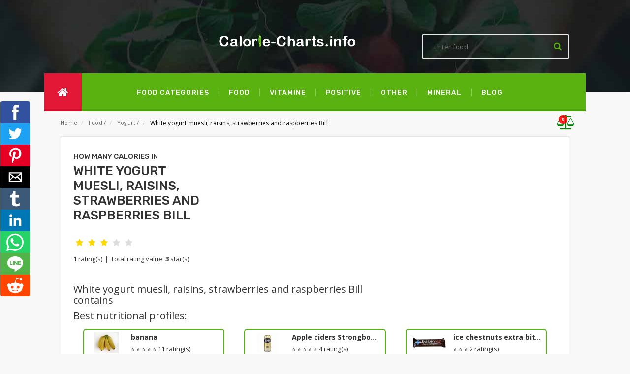

--- FILE ---
content_type: text/html; charset=utf-8
request_url: https://www.calorie-charts.info/white-yogurt-muesli-raisins-strawberries-and-raspberries-bill
body_size: 8245
content:
<!doctype html>
<html lang="en">
<head>
	<meta charset="utf-8">
	<meta name="viewport" content="width=device-width, minimum-scale=1, initial-scale=1, viewport-fit=cover">

	<link rel="canonical" href="https://www.calorie-charts.info/white-yogurt-muesli-raisins-strawberries-and-raspberries-bill">
	<link rel="amphtml" href="https://www.calorie-charts.info/amp/white-yogurt-muesli-raisins-strawberries-and-raspberries-bill">

	<title>White yogurt muesli, raisins, strawberries and raspberries Bill: Calories, Nutrition Facts | Calorie-Charts.info</title>

	<meta name="description" content="✅ Calorie chart and Nutrition facts and Information for White yogurt muesli, raisins, strawberries and raspberries Bill ✅">
	<link rel="stylesheet" type="text/css" href="https://fonts.googleapis.com/css?family=Open+Sans:700,600,800,400&display=swap">
	<link rel="stylesheet" type="text/css" href="https://fonts.googleapis.com/css?family=Rubik:400,400i,500,500i,700,700i,900&display=swap">
	<style>
        @font-face{
            font-family:FontAwesome;
            src:url('/frontend/amp/fonts/fontawesome-webfont.woff');
            font-weight:400;x
            font-style:normal
        }

	</style>
	<link rel="stylesheet" href="/frontend/css/style.css">
	<script src="https://www.google.com/recaptcha/api.js?hl=en" async defer></script>

	<link rel="apple-touch-icon" sizes="57x57" href="/frontend/images/apple-icon-57x57.png">
	<link rel="apple-touch-icon" sizes="60x60" href="/frontend/images/apple-icon-60x60.png">
	<link rel="apple-touch-icon" sizes="72x72" href="/frontend/images/apple-icon-72x72.png">
	<link rel="apple-touch-icon" sizes="76x76" href="/frontend/images/apple-icon-76x76.png">
	<link rel="apple-touch-icon" sizes="114x114" href="/frontend/images/apple-icon-114x114.png">
	<link rel="apple-touch-icon" sizes="120x120" href="/frontend/images/apple-icon-120x120.png">
	<link rel="apple-touch-icon" sizes="144x144" href="/frontend/images/apple-icon-144x144.png">
	<link rel="apple-touch-icon" sizes="152x152" href="/frontend/images/apple-icon-152x152.png">
	<link rel="apple-touch-icon" sizes="180x180" href="/frontend/images/apple-icon-180x180.png">
	<link rel="icon" type="image/png" sizes="192x192" href="/frontend/images/android-icon-192x192.png">
	<link rel="icon" type="image/png" sizes="32x32" href="/frontend/images/favicon-32x32.png">
	<link rel="icon" type="image/png" sizes="96x96" href="/frontend/images/favicon-96x96.png">
	<link rel="icon" type="image/png" sizes="16x16" href="/frontend/images/favicon-16x16.png">
	<link rel="manifest" href="/www/frontend/amp/images/manifest.json">
	<meta property="og:title"         	content="White yogurt muesli, raisins, strawberries and raspberries Bill: Calories, Nutrition Facts | Calorie-Charts.info">
	<meta property="og:description"   	content="Calorie chart and Nutrition facts and Information for White yogurt muesli, raisins, strawberries and raspberries Bill">
	<meta property="og:image"         	content="https://www.calorie-charts.info/frontend/images/logo-calorie.jpg">
	<meta property="og:url"           	content="https://www.calorie-charts.info/white-yogurt-muesli-raisins-strawberries-and-raspberries-bill">
	<meta property="og:type" 			content="website">
	<meta property="fb:app_id"			content="504022780364109">
	<meta name="twitter:card" content="summary">
	    <link rel="preload" href="/frontend/css/rating.css" as="style" onload="this.onload=null;this.rel='stylesheet'">
    <script type="text/javascript" src="https://www.gstatic.com/charts/loader.js" defer></script>
    <link rel="preload" href="/graphs/Chart.min.css" as="style" onload="this.onload=null;this.rel='stylesheet'">
    <link rel="preload" href="/graphs/cal-charts.css" as="style" onload="this.onload=null;this.rel='stylesheet'">
    <script type="text/javascript" src="/graphs/Chart.min.js" defer></script>
    <script type="text/javascript" src="/graphs/cal-charts.js" defer></script>
<script type="text/javascript" async src="https://cdn.jsdelivr.net/gh/impression-media/js/1444.js"></script>
<meta name="google-site-verification" content="j45zBE6wfaQ_7Z3VgvW7QerLFClXb2pKo_N7TIz_DjE">
<!-- Google Tag Manager -->
<script>(function(w,d,s,l,i){w[l]=w[l]||[];w[l].push({'gtm.start':
	new Date().getTime(),event:'gtm.js'});var f=d.getElementsByTagName(s)[0],
	j=d.createElement(s),dl=l!='dataLayer'?'&l='+l:'';j.async=true;j.src=
	'https://www.googletagmanager.com/gtm.js?id='+i+dl;f.parentNode.insertBefore(j,f);
	})(window,document,'script','dataLayer','GTM-M64S7LT');
</script>
<noscript>
    <iframe src="https://www.googletagmanager.com/ns.html?id=GTM-M64S7LT" height="0" width="0" style="display:none;visibility:hidden"></iframe>
</noscript>
<script data-ad-client="ca-pub-0136974388365045" async src="https://pagead2.googlesyndication.com/pagead/js/adsbygoogle.js"></script>
<script src="//s1.adform.net/banners/scripts/adx.js" async defer></script>	<link rel="preload" href="/frontend/bootstrap-modal/css/bootstrap.min.css" as="style" onload="this.onload=null;this.rel='stylesheet'">
</head>
<body>
<!-- Google Tag Manager (noscript) -->
<noscript><iframe src="https://www.googletagmanager.com/ns.html?id=GTM-M64S7LT"
                  height="0" width="0" style="display:none;visibility:hidden"></iframe></noscript>
<!-- End Google Tag Manager (noscript) -->
<!-- amp-analytics -->
<amp-analytics config='https://www.googletagmanager.com/amp.json?id=GTM-58CTC6W&gtm.url=SOURCE_URL' data-credentials='include' type='googleanalytics'>
    <script type='application/json'>
        {
            'vars': {
            'sid': '$CALC(SESSION_TIMESTAMP, 1000, divide, true)',
	        'sct': 'SESSION_COUNT',
        	'seg': '$IF($EQUALS(SESSION_ENGAGED, true),1,0)',
	        '_et': '$CALC(INCREMENTAL_ENGAGED_TIME,1000, multiply)',
	        'gcs': '$IF($EQUALS(${ GOOGLE_CONSENT_ENABLED},TRUE),G10$IF($EQUALS(CONSENT_STATE,sufficient),1,0),)',
        	'uaa': '${ uach(architecture)}',
	        'uab': '${ uach(bitness)}',
        	'uafvl': '${ uach(fullVersionList)}',
	        'uamb': '$IF($EQUALS($DEFAULT(${ uach(mobile)}, EMPTY), EMPTY),,$IF($EQUALS(${ uach(mobile)}, false),0,1))',
        	'uam': '${ uach(model)}',
	        'uap': '${ uach(platform)}',
        	'uapv': '${ uach(platformVersion)}',
	        'uaw': '$IF($EQUALS($DEFAULT(${ uach(wow64)}, EMPTY), EMPTY),,$IF($EQUALS(${ uach(wow64)}, false),0,1))',
            'is_first_visit': '$IF($EQUALS($CALC(SESSION_COUNT, $CALC($CALC(${ timestamp}, 1000, divide, true),$CALC(SESSION_TIMESTAMP, 1000, divide, true), subtract), add),1), _fv, __nfv)',
            'is_session_start': '$IF(EQUALS($CALC($CALC(${ timestamp}, 1000, divide, true),$CALC(SESSION_TIMESTAMP, 1000, divide, true), subtract),0), _ss, __nss)'
            }
        }
    </script>
</amp-analytics><header id="top">
    <div class="header-top">
        <div class="brand"><a href="/"><img src="/frontend/images/logo_calorie-charts-info.png"></a></div>
        <div class="search-box">
<form action="/white-yogurt-muesli-raisins-strawberries-and-raspberries-bill" method="post" id="frm-searchForm-searchForm-1">
    <select style="display:none;" name="category" id="frm-searchForm-searchForm-1-category"><option value="0">All</option><option value="43">Candies</option><option value="38">Cereals and muesli</option><option value="25">Compote and fruit puree</option><option value="68">Cream</option><option value="69">Dietary supplements</option><option value="52">Drinks: alcoholic</option><option value="54">Drinks: instant</option><option value="53">Drinks: non-alcoholic</option><option value="55">Eggs</option><option value="45">Fast food</option><option value="56">Fats</option><option value="50">Fish and sea food</option><option value="36">Flour</option><option value="24">Fruit: dried</option><option value="23">Fruit: fresh</option><option value="70">Fruit: frozen</option><option value="37">Grain products: other</option><option value="16">Cheese: processed</option><option value="15">Cheese: soft and hard</option><option value="44">Ice cream</option><option value="59">Ingredients and table sauces</option><option value="61">Legumes</option><option value="26">Marmalade and preserves</option><option value="39">Meat and milk alternatives</option><option value="20">Meat: beef and pork</option><option value="21">Meat: other</option><option value="19">Meat: poultry</option><option value="67">Milk</option><option value="57">Mushrooms</option><option value="58">Nuts and seeds</option><option value="63">Organic food</option><option value="60">Other</option><option value="34">Pasta</option><option value="31">Pastry: salty</option><option value="33">Pastry: shortcrust and hardtack</option><option value="32">Pastry: sweet</option><option value="18">Quark</option><option value="46">Ready-made meals</option><option value="35">Rice</option><option value="30">Salads</option><option value="42">Salty snacks</option><option value="48">Sauce</option><option value="22">Sausages, smoked meat and pâté</option><option value="64">Side dishes</option><option value="47">Soup</option><option value="65">Spreads</option><option value="41">Sweets</option><option value="27">Vegetables: fresh</option><option value="28">Vegetables: frozen</option><option value="29">Vegetables: pickled</option><option value="14">Yogurt</option><option value="66">Yogurt-based drinks</option></select>
    <input placeholder="Enter food" class="search" type="text" name="text" id="frm-searchForm-searchForm-1-text">
    <button class="search-btn-bg" type="submit" name="search" value="Search"><i class="fa fa-search"></i></button>
<input type="hidden" name="_do" value="searchForm-searchForm-1-submit"><!--[if IE]><input type=IEbug disabled style="display:none"><![endif]-->
</form>        </div>
    </div>
    <div class="header-bottom">
        <div class="home"><a href="/"><i class="fa fa-home"></i></a></div>
        <nav>
            <a href="/">Food categories</a>
            <a href="/food">Food</a>
                    <a href="/type/vitamine">vitamine</a>
                    <a href="/type/positive">positive</a>
                    <a href="/type/other">other</a>
                    <a href="/type/mineral">mineral</a>
            <a href="https://www.calorie-charts.info/blog">Blog</a>
        </nav>
    </div>
</header><div>
	<main>
		<div class="breadcrumbs">
			<ul>
				<li><a href="/" title="Homepage - categories">Home</a></li>
    <li> <a href="/food" title="">Food</a> <span>/</span> </li>
    <li> <a href="/food/yogurt" title="">Yogurt</a> <span>/</span> </li>
    <li> <strong>White yogurt muesli, raisins, strawberries and raspberries Bill</strong> </li>
				<li class="compare">
					<a href="/compare">
              <span class="fa-stack" data-count="0">
                <i class="fa fa-balance-scale"></i>
              </span>
					</a>
				</li>
			</ul>
		</div>


    <section>
        <article>
            <div id="details">
                <h1 class="title"><span>How many calories in </span>White yogurt muesli, raisins, strawberries and raspberries Bill</h1>
<div id="snippet--ratings">                        <fieldset class="rating">
                                <input type="radio" name="rating" id="star5" data-product-id="37314" value="5"  href="/white-yogurt-muesli-raisins-strawberries-and-raspberries-bill?do=rating"><label class="full" for="star5" title="5"></label>
                                <input type="radio" name="rating" id="star4" data-product-id="37314" value="4"  href="/white-yogurt-muesli-raisins-strawberries-and-raspberries-bill?do=rating"><label class="full" for="star4" title="4"></label>
                                <input type="radio" name="rating" id="star3" data-product-id="37314" value="3" checked href="/white-yogurt-muesli-raisins-strawberries-and-raspberries-bill?do=rating"><label class="full" for="star3" title="3"></label>
                                <input type="radio" name="rating" id="star2" data-product-id="37314" value="2"  href="/white-yogurt-muesli-raisins-strawberries-and-raspberries-bill?do=rating"><label class="full" for="star2" title="2"></label>
                                <input type="radio" name="rating" id="star1" data-product-id="37314" value="1"  href="/white-yogurt-muesli-raisins-strawberries-and-raspberries-bill?do=rating"><label class="full" for="star1" title="1"></label>

                        </fieldset>
                        <p class="rating-links" style="margin-top: 7px;">1 rating(s) <span class="separator">|</span> Total rating value: <b>3</b> star(s)</p>
</div>

                <div class="food-content">
                    <h2>White yogurt muesli, raisins, strawberries and raspberries Bill contains</h2>
                </div>
                <div class="advert">
                    <div id="Square-MIDDLE-300-300"></div>
                </div>
            </div>
            <div id="best-nutritional-profiles">
                <h2>Best nutritional profiles:</h2>
                <div class="profiles-holder">
                    <a class="profile-card" href="/banana" title="banana">
                        <picture>
                            <source type="image/webp" srcset="/products/amp/banany.jpg">
                            <source type="image/jpeg" srcset="/products/amp/banany.jpg">
                            <img src="/products/amp/banany.jpg" alt="banana">
                        </picture>
                        <h5>banana</h5>
                        <div>
                            
                            ⭐
                            ⭐
                            ⭐
                            ⭐
                            ⭐
                            <span>11 rating(s)</span>
                        </div>
                    </a>
                    <a class="profile-card" href="/apple-ciders-strongbow-gold-apple" title="Apple ciders Strongbow Gold Apple">
                        <picture>
                            <source type="image/webp" srcset="/products/amp/okkvxcucfpssbwqkgsih.jpg">
                            <source type="image/jpeg" srcset="/products/amp/okkvxcucfpssbwqkgsih.jpg">
                            <img src="/products/amp/okkvxcucfpssbwqkgsih.jpg" alt="Apple ciders Strongbow Gold Apple">
                        </picture>
                        <h5>Apple ciders Strongbow Gold Apple</h5>
                        <div>
                            
                            ⭐
                            ⭐
                            ⭐
                            ⭐
                            ⭐
                            <span>4 rating(s)</span>
                        </div>
                    </a>
                    <a class="profile-card" href="/ice-chestnuts-extra-bitter-orion" title="ice chestnuts extra bitter Orion">
                        <picture>
                            <source type="image/webp" srcset="/products/amp/kastany-extra-horke.jpg">
                            <source type="image/jpeg" srcset="/products/amp/kastany-extra-horke.jpg">
                            <img src="/products/amp/kastany-extra-horke.jpg" alt="ice chestnuts extra bitter Orion">
                        </picture>
                        <h5>ice chestnuts extra bitter Orion</h5>
                        <div>
                            
                            ⭐
                            ⭐
                            ⭐
                            <span>2 rating(s)</span>
                        </div>
                    </a>
                </div>
            </div>
            <div id="nutritional-values">
                <h2>Nutritional values: White yogurt muesli, raisins, strawberries and raspberries Bill</h2>
                <a class="ajax" title="Compare White yogurt muesli, raisins, strawberries and raspberries Bill" style="padding-left:10px;font-size:20px;" href="/white-yogurt-muesli-raisins-strawberries-and-raspberries-bill?id=37314&amp;do=addCompare"><i class="fa fa-balance-scale"></i> <span style="font-size:10px;">Compare</span></a>

            </div>
            <div class="graphs">
                <div id="nv-tabs">
                        <a href="" class="nv-tab current"> 1 g </a>
                        <a href="" class="nv-tab"> pack (150 g) </a>
                </div>
                <div class="nv-content">
                        <div class="panel active">
                            <div class="block">
                                <p style="
                            font-family: 'Open Sans',sans-serif;font-size: 13px;">White yogurt muesli, raisins, strawberries and raspberries Bill (1 g) contain(s) 90 milligram(s) of sugar, 50 milligram(s) of protein, 30 milligram(s) of fat, 0 grams of fiber and 140 milligram(s) of carbohydrate. There are 955cal in (1 g) which can be burnt by a 6.6 second(s) of Jogging, 7.7 second(s) of Cycling, 8.5 second(s) of Swimming, 9.5 second(s) of Walking, 11.3 second(s) of Shopping, 11.6 second(s) of Yoga or 18.6 second(s) of Cleaning</p>
                            </div>
                            <div class="block">
                                <div id="info115194" class="cal-tab-wrapper"></div>
                            </div>
                            <div class="block">
                                <div class="cal-chart-wrapper">
                                    <h2 style="margin:10px 0 15px 0;text-align:center;color:#59B210;">Calorie chart</h2>
                                    <div class="cal-chart-holder">
                                        <canvas id="chart115194"></canvas>
                                        <img id="url-115194">
                                    </div>
                                    <div id="chart115194-legend"></div>
                                </div>
                            </div>
                            <div class="block">
                                <div id="burn115194" class="burn-chart-wrapper"></div>
                            </div>

                            <script>
                                var chartBurn115194 = {
                                    divId: 'burn115194',
                                    title: '<h2 style="margin:0;">How to burn <br>' + "955" + ' ' + "calories" + '</h2>',
                                    toBurn: "0.9",
                                    dataUnits: 'cal',
                                    burnPerHr: [
                                        ['Jogging',490],
                                        ['Cycling',420],
                                        ['Swimming',380],
                                        ['Walking',340],
                                        ['Shopping',288],
                                        ['Yoga',279],
                                        ['Cleaning',174]
                                    ]
                                }
                                var chartCal115194 = {
                                    canvasId:	'chart115194',
                                    title: 	"955" + ' ' + "cal",
                                    labels: ["Proteins", "Carbohydrates", "Fat", "Fiber", "Sugars"],
                                    bgs: 		["#F7976F", "#AADEE9","#FBB152","#A6CE54","#BA3C51"],
                                    data: 	[0.05,0.14,0.03,0,0.09],
                                    dataUnits: 'g'
                                }
                                var energyTab115194 = {
                                    divId: 'info115194',
                                    data: [
                                        ['Energy',4,' kj'],
                                        ['Total Fat',0.03,' g'],
                                        ['Saturated Fat',0.02,' g'],
                                        ['Trans Fat',0,' g'],
                                        ['Polyunsaturated Fat',0,' g'],
                                        ['Monounsaturated Fat',0,' g'],
                                        ['Cholesterol',0,' mg'],
                                        ['Sodium',0,' mg'],
                                        ['Total Carbohydrate',0.14,' g'],
                                        ['Fiber',0,' g'],
                                        ['Sugars',0.09,' g'],
                                        ['Protein',0.05,' g'],

                                        ['Vitamin D',0,' mg'],
                                        ['Calcium',0,' mg'],
                                        ['Iron',0,' mg'],
                                        ['Potassium',0,' mg'],
                                        ['Vitamin A',0,' mg'],
                                        ['Vitamin C',0,' mg'],
                                    ]
                                }
                            </script>
                        </div>
                        <div class="panel ">
                            <div class="block">
                                <p style="
                            font-family: 'Open Sans',sans-serif;font-size: 13px;">White yogurt muesli, raisins, strawberries and raspberries Bill (pack (150 g)) contain(s) 13 gram(s) of sugar, 8 gram(s) of protein, 4 gram(s) of fat, 0 grams of fiber and 21 gram(s) of carbohydrate. There are 158.3kcal in (pack (150 g)) which can be burnt by a 19 minute(s) of Jogging, 23 minute(s) of Cycling, 25 minute(s) of Swimming, 28 minute(s) of Walking, 33 minute(s) of Shopping, 34 minute(s) of Yoga or 55 minute(s) of Cleaning</p>
                            </div>
                            <div class="block">
                                <div id="info115193" class="cal-tab-wrapper"></div>
                            </div>
                            <div class="block">
                                <div class="cal-chart-wrapper">
                                    <h2 style="margin:10px 0 15px 0;text-align:center;color:#59B210;">Calorie chart</h2>
                                    <div class="cal-chart-holder">
                                        <canvas id="chart115193"></canvas>
                                        <img id="url-115193">
                                    </div>
                                    <div id="chart115193-legend"></div>
                                </div>
                            </div>
                            <div class="block">
                                <div id="burn115193" class="burn-chart-wrapper"></div>
                            </div>

                            <script>
                                var chartBurn115193 = {
                                    divId: 'burn115193',
                                    title: '<h2 style="margin:0;">How to burn <br>' + "158.3" + ' ' + "kilo-calories" + '</h2>',
                                    toBurn: "158.3",
                                    dataUnits: 'cal',
                                    burnPerHr: [
                                        ['Jogging',490],
                                        ['Cycling',420],
                                        ['Swimming',380],
                                        ['Walking',340],
                                        ['Shopping',288],
                                        ['Yoga',279],
                                        ['Cleaning',174]
                                    ]
                                }
                                var chartCal115193 = {
                                    canvasId:	'chart115193',
                                    title: 	"158.3" + ' ' + "kcal",
                                    labels: ["Proteins", "Carbohydrates", "Fat", "Fiber", "Sugars"],
                                    bgs: 		["#F7976F", "#AADEE9","#FBB152","#A6CE54","#BA3C51"],
                                    data: 	[8,21,4,0,13],
                                    dataUnits: 'g'
                                }
                                var energyTab115193 = {
                                    divId: 'info115193',
                                    data: [
                                        ['Energy',663,' kj'],
                                        ['Total Fat',4,' g'],
                                        ['Saturated Fat',3,' g'],
                                        ['Trans Fat',0,' g'],
                                        ['Polyunsaturated Fat',0,' g'],
                                        ['Monounsaturated Fat',0,' g'],
                                        ['Cholesterol',0,' mg'],
                                        ['Sodium',0,' mg'],
                                        ['Total Carbohydrate',21,' g'],
                                        ['Fiber',0,' g'],
                                        ['Sugars',13,' g'],
                                        ['Protein',8,' g'],

                                        ['Vitamin D',0,' mg'],
                                        ['Calcium',0,' mg'],
                                        ['Iron',0,' mg'],
                                        ['Potassium',0,' mg'],
                                        ['Vitamin A',0,' mg'],
                                        ['Vitamin C',0,' mg'],
                                    ]
                                }
                            </script>
                        </div>
                    <script>
                        window.onload = function() {
                            chartRender(chartCal115194);
                            burnRender(chartBurn115194);
                            tabRender(energyTab115194);
                            chartRender(chartCal115193);
                            burnRender(chartBurn115193);
                            tabRender(energyTab115193);
                        };
                    </script>

                </div>
            </div>
        </article>
    </section>

    <section>
        <h2>Write your own review for White yogurt muesli, raisins, strawberries and raspberries Bill</h2>
<form class="review-form" action="/white-yogurt-muesli-raisins-strawberries-and-raspberries-bill" method="post" id="frm-commentComponent-commentForm">
    <label class="required" for="nickname_field">Name<em>*</em></label>
    <div class="review-name">
        <input type="text" class="input-text" name="name" id="frm-commentComponent-commentForm-name" required data-nette-rules='[{"op":":filled","msg":"Enter name"}]'>
    </div>
    <h4>How do you rate this food?</h4>
    <label class="required " for="review_field">Review<em>*</em></label>
    <div class="review-text">
        <textarea rows="3" cols="5" name="text" id="frm-commentComponent-commentForm-text" required data-nette-rules='[{"op":":filled","msg":"Enter review"}]'></textarea>
    </div>
    <div class="captcha-holder">
            <div class="g-recaptcha" name="recaptcha" id="frm-commentComponent-commentForm-recaptcha" required data-nette-rules='[{"op":":filled","msg":"Please prove you&#39;re not a robot."}]' type="text" data-sitekey="6LfdasQUAAAAAEjtDzpEgT-VYXCJynOol_6LZA9Z"></div>
    </div>
    <div class="review-submit">
        <button type="submit" value="Send" name="send">Submit Review</button>
    </div>
<input type="hidden" name="product_id" value="37314"><input type="hidden" name="_do" value="commentComponent-commentForm-submit"></form>
<h3>Reviews</h3>
    </section>

    <div id="leaderboard2" style="width: 100%; text-align: center; margin-bottom: 50px">
        <div id="Leaderboard-MIDDLE-970-250-PC" class="displayPC"></div>
        <div id="Square-MIDDLE-300-300-Mobil" class="displayMobile"></div>
    </div>

    <section>
        <h2>Related food for White yogurt muesli, raisins, strawberries and raspberries Bill</h2>
        <div class="static-contain">
            <div class="table-responsive">
                <table class="data-table clickable" id="my-orders-table">
                    <thead>
                    <tr class="first last">
                        <th>Name</th>
                        <th>Amount</th>
                        <th>Energy (kj)</th>
                        <th>Proteins (g)</th>
                        <th>Carbohydrates (g)</th>
                        <th>Fat (g)</th>
                        <th>Fiber (g)</th>
                        <th></th>
                    </tr>
                    </thead>
                    <tbody>
                        <tr data-url="/white-farmers-yoghurt-bio-farm-garden" class="clickableRow first even">
                            <td>White Farmers yoghurt BIO farm garden</td>
                            <td>150 g</td>
                            <td>402</td>
                            <td>7</td>
                            <td>7</span></td>
                            <td><em>4</em></td>
                            <td></td>
                            <td class="a-center last">
                                <a title="Edit item parameters" class="show-bnt" href="/white-farmers-yoghurt-bio-farm-garden"><i class="fa fa-search position-left"></i> Detail</a>
                            </td>
                        </tr>
                        <tr data-url="/farm-yoghurt-white-bohemilk" class="clickableRow odd">
                            <td>farm yoghurt white Bohemilk</td>
                            <td>200 g</td>
                            <td>640</td>
                            <td>9</td>
                            <td>9</span></td>
                            <td><em>7</em></td>
                            <td></td>
                            <td class="a-center last">
                                <a title="Edit item parameters" class="show-bnt" href="/farm-yoghurt-white-bohemilk"><i class="fa fa-search position-left"></i> Detail</a>
                            </td>
                        </tr>
                        <tr data-url="/white-nonfat-yogurt-ranko" class="clickableRow even">
                            <td>white nonfat yogurt Ranko</td>
                            <td>1 g</td>
                            <td>3</td>
                            <td>0,03</td>
                            <td>0,04</span></td>
                            <td><em>0,03</em></td>
                            <td></td>
                            <td class="a-center last">
                                <a title="Edit item parameters" class="show-bnt" href="/white-nonfat-yogurt-ranko"><i class="fa fa-search position-left"></i> Detail</a>
                            </td>
                        </tr>
                        <tr data-url="/florian-active-white-and-muesli-with-nuts-olma" class="clickableRow odd">
                            <td>Florian Active White and muesli with nuts Olma</td>
                            <td>cup (150 g)</td>
                            <td>603</td>
                            <td>9</td>
                            <td>14</span></td>
                            <td><em>6</em></td>
                            <td>2</td>
                            <td class="a-center last">
                                <a title="Edit item parameters" class="show-bnt" href="/florian-active-white-and-muesli-with-nuts-olma"><i class="fa fa-search position-left"></i> Detail</a>
                            </td>
                        </tr>
                        <tr data-url="/creamy-yogurt-10-fat-white-our-bio" class="clickableRow even">
                            <td>creamy yogurt 10% fat white Our Bio</td>
                            <td>pack (150 g)</td>
                            <td>716</td>
                            <td>4</td>
                            <td>5</span></td>
                            <td><em>15</em></td>
                            <td></td>
                            <td class="a-center last">
                                <a title="Edit item parameters" class="show-bnt" href="/creamy-yogurt-10-fat-white-our-bio"><i class="fa fa-search position-left"></i> Detail</a>
                            </td>
                        </tr>
                        <tr data-url="/milky-white-rice-muller-diat" class="clickableRow odd">
                            <td>milky white rice Müller Diät</td>
                            <td>pack (200 g)</td>
                            <td>706</td>
                            <td>7</td>
                            <td>25</span></td>
                            <td><em>5</em></td>
                            <td></td>
                            <td class="a-center last">
                                <a title="Edit item parameters" class="show-bnt" href="/milky-white-rice-muller-diat"><i class="fa fa-search position-left"></i> Detail</a>
                            </td>
                        </tr>
                        <tr data-url="/greek-yogurt-white-elinas" class="clickableRow even">
                            <td>Greek yogurt white Elinas</td>
                            <td>pack (150 g)</td>
                            <td>708</td>
                            <td>5</td>
                            <td>6</span></td>
                            <td><em>14</em></td>
                            <td></td>
                            <td class="a-center last">
                                <a title="Edit item parameters" class="show-bnt" href="/greek-yogurt-white-elinas"><i class="fa fa-search position-left"></i> Detail</a>
                            </td>
                        </tr>
                        <tr data-url="/white-yoghurt-1-5-lidl" class="clickableRow odd">
                            <td>White yoghurt 1.5% Lidl</td>
                            <td>portion (50 g)</td>
                            <td>88</td>
                            <td>2</td>
                            <td>2</span></td>
                            <td><em>0,75</em></td>
                            <td></td>
                            <td class="a-center last">
                                <a title="Edit item parameters" class="show-bnt" href="/white-yoghurt-1-5-lidl"><i class="fa fa-search position-left"></i> Detail</a>
                            </td>
                        </tr>
                        <tr data-url="/farm-yoghurt-white-olma" class="clickableRow even">
                            <td>farm yoghurt white Olma</td>
                            <td>cup (200 g)</td>
                            <td>670</td>
                            <td>9</td>
                            <td>8</span></td>
                            <td><em>10</em></td>
                            <td></td>
                            <td class="a-center last">
                                <a title="Edit item parameters" class="show-bnt" href="/farm-yoghurt-white-olma"><i class="fa fa-search position-left"></i> Detail</a>
                            </td>
                        </tr>
                        <tr data-url="/creamy-white-yogurt-zorba" class="clickableRow last odd">
                            <td>Creamy white yogurt Zorba</td>
                            <td>piece (150 g)</td>
                            <td>747</td>
                            <td>5</td>
                            <td>6</span></td>
                            <td><em>15</em></td>
                            <td></td>
                            <td class="a-center last">
                                <a title="Edit item parameters" class="show-bnt" href="/creamy-white-yogurt-zorba"><i class="fa fa-search position-left"></i> Detail</a>
                            </td>
                        </tr>
                    </tbody>
                </table>
            </div>
        </div>
    </section>

    <script type="application/ld+json">
{
  "@context": "http://schema.org",
  "@type": "Article",
  "author": "Calorie-charts.info",
  "datePublished": "2018-11-23T13:17:05+01:00",
  "headline": "White yogurt muesli, raisins, strawberries and raspberries Bill",
		"mainEntityOfPage": {
			"@type": "WebPage",
			"@id": "https://www.calorie-charts.info/white-yogurt-muesli-raisins-strawberries-and-raspberries-bill"
		},
		"publisher": {
			"@type": "Organization",
			"@id": "https://www.calorie-charts.info/white-yogurt-muesli-raisins-strawberries-and-raspberries-bill",
			"url": "https://www.calorie-charts.info/white-yogurt-muesli-raisins-strawberries-and-raspberries-bill",
			"name": "Calorie Charts",
			"logo": {
			  "@type": "ImageObject",
			  "url": "https://www.calorie-charts.info/frontend/images/logo_calorie-charts-info.png",
			  "width": "300",
			  "height": "34"
			}
		  },
  "dateModified": "2018-11-23T13:17:05+01:00",
  "aggregateRating": {
    "@type": "AggregateRating",
    "ratingValue": 3,
    "reviewCount": 1
  },
  "description": "",
  "name": "White yogurt muesli, raisins, strawberries and raspberries Bill",
  "image": [
    "https://www.calorie-charts.info/frontend/images/logo_calorie-charts-info.png"
  ]
}
</script>
<div id="snippet--modal">        <!-- Modal -->
        <div class="modal fade" id="myModal" tabindex="-1" role="dialog" aria-labelledby="exampleModalCenterTitle" aria-hidden="true">
            <div class="modal-dialog modal-dialog-centered" role="document">
                <div class="modal-content" style="text-align:center;">
                    <div class="modal-header">
                        <button type="button" class="close" data-dismiss="modal" aria-label="Close">
                            <span aria-hidden="true">&times;</span>
                        </button>
                    </div>
                    <div class="modal-body">
                        <p class="text-center"><i class="fa fa-check-circle fa-4x" style="color:#59B210;"></i></p>
                        <p class="text-center">The food has been successfully added for comparison</p>
                        <p class="text-center"><a href="/compare">Show comparison</a></p>
                    </div>
                </div>
            </div>
        </div>
        <script>
            $(document).ready(function () {
                $('#myModal').modal('show');
            });
        </script>
</div>
	</main>

	<div id="leaderboard2" style="width: 100%; text-align: center;">
		<div id="Leaderboard-BOTTOM-970-250-PC" class="displayPC"></div>
		<div id="Square-BOTTOM-300-600-Mobil" class="displayMobile" style="margin-bottom:100px;"></div>
	</div>

	<div id="soc-icons">
		<a href="" id="fb" title="Facebook" role="button" tabindex="0"></a>
		<a href="" id="tw" title="Twitter" role="button" tabindex="0"></a>
		<a href="" id="pin" title="Pinterest" role="button" tabindex="0"></a>
		<a href="" id="email" title="Email" role="button" tabindex="0"></a>
		<a href="" id="tumblr" title="Tumblr" role="button" tabindex="0"></a>
		<a href="" id="linkedin" title="Linkedin" role="button" tabindex="0"></a>
		<a href="" id="whatsapp" title="WhatsApp" role="button" tabindex="0"></a>
		<a href="" id="line" title="Line" role="button" tabindex="0"></a>
		<a href="" id="reddit" title="Reddit" role="button" tabindex="0"></a>
	</div>


	<footer>
		<div class="footer-top">
			<div class="greenbox">
				<h4>Search food</h4>
<form action="/white-yogurt-muesli-raisins-strawberries-and-raspberries-bill" method="post" id="frm-searchForm-searchForm-1">
    <div id="container_form_news">
        <div id="container_form_news2">
            <select style="display:none;" name="category" id="frm-searchForm-searchForm-1-category"><option value="0">All</option><option value="43">Candies</option><option value="38">Cereals and muesli</option><option value="25">Compote and fruit puree</option><option value="68">Cream</option><option value="69">Dietary supplements</option><option value="52">Drinks: alcoholic</option><option value="54">Drinks: instant</option><option value="53">Drinks: non-alcoholic</option><option value="55">Eggs</option><option value="45">Fast food</option><option value="56">Fats</option><option value="50">Fish and sea food</option><option value="36">Flour</option><option value="24">Fruit: dried</option><option value="23">Fruit: fresh</option><option value="70">Fruit: frozen</option><option value="37">Grain products: other</option><option value="16">Cheese: processed</option><option value="15">Cheese: soft and hard</option><option value="44">Ice cream</option><option value="59">Ingredients and table sauces</option><option value="61">Legumes</option><option value="26">Marmalade and preserves</option><option value="39">Meat and milk alternatives</option><option value="20">Meat: beef and pork</option><option value="21">Meat: other</option><option value="19">Meat: poultry</option><option value="67">Milk</option><option value="57">Mushrooms</option><option value="58">Nuts and seeds</option><option value="63">Organic food</option><option value="60">Other</option><option value="34">Pasta</option><option value="31">Pastry: salty</option><option value="33">Pastry: shortcrust and hardtack</option><option value="32">Pastry: sweet</option><option value="18">Quark</option><option value="46">Ready-made meals</option><option value="35">Rice</option><option value="30">Salads</option><option value="42">Salty snacks</option><option value="48">Sauce</option><option value="22">Sausages, smoked meat and pâté</option><option value="64">Side dishes</option><option value="47">Soup</option><option value="65">Spreads</option><option value="41">Sweets</option><option value="27">Vegetables: fresh</option><option value="28">Vegetables: frozen</option><option value="29">Vegetables: pickled</option><option value="14">Yogurt</option><option value="66">Yogurt-based drinks</option></select>
            <input class="input-text required-entry validate-email" placeholder="Enter food" type="text" name="text" id="frm-searchForm-searchForm-1-text">
            <button class="button subscribe" title="Search" type="submit" name="search" value="Search"><span>Search</span> </button>
        </div>
    </div>
<input type="hidden" name="_do" value="searchForm-searchForm-1-submit"><!--[if IE]><input type=IEbug disabled style="display:none"><![endif]-->
</form>			</div>
		</div>
		<div class="footer-bottom">
			<div class="rights">
				<p>© 2018 Calorie-charts. All Rights Reserved.</p>
			</div>
		</div>
	</footer>
	<a href="#top" id="toTop"><i class="fa fa-chevron-up"></i></a>

    <script src="/frontend/js/jquery.min.js"></script>
    <script src="https://ajax.googleapis.com/ajax/libs/jqueryui/1.11.4/jquery-ui.min.js" type="text/javascript" defer></script>
    <script src="/frontend/js/bootstrap.min.js" defer></script>

	<script src="/js/netteForms.js" defer></script>
	<script src="/js/nette.ajax.js" defer></script>
	<script>
        $(function () {
            $.nette.init();
        });
	</script>
	<script type="text/javascript" src="/frontend/amp/assets/custom.js"></script>
	    <script>
        // $(".table-responsive").draggable({
        //     cursor: "move",
        //     containment: "parent",
        //     stop: function() {
        //         if(jQuery("#child").position().left < 1)
        //             jQuery("#child").css("left", "720px");
        //     }
        // });

        $("input[name=rating]").change(function(e) {
            // console.log(0);
            var link = $(this).attr('href');
            $.nette.ajax({
                type: "GET",
                url: link,
                data: {
                    rate:$(this).attr('value'),
                    product: $(this).data('product-id')
                }
            }).done(function (payload) {

            });
        });

        // $("input[name=rating]").click(function(e) {
        //     // console.log(0);
        //     var link = $(this).attr('href');
        //     $.nette.ajax({
        //         type: "GET",
        //         url: link,
        //         data: {
        //             rate:$(this).attr('value'),
        //             product: $(this).data('product-id')
        //         }
        //     }).done(function (payload) {
        //
        //     });
        // });
    </script>
</body>
</html>


--- FILE ---
content_type: text/html; charset=utf-8
request_url: https://www.google.com/recaptcha/api2/anchor?ar=1&k=6LfdasQUAAAAAEjtDzpEgT-VYXCJynOol_6LZA9Z&co=aHR0cHM6Ly93d3cuY2Fsb3JpZS1jaGFydHMuaW5mbzo0NDM.&hl=en&v=PoyoqOPhxBO7pBk68S4YbpHZ&size=normal&anchor-ms=20000&execute-ms=30000&cb=42p4xo9xqsqr
body_size: 49582
content:
<!DOCTYPE HTML><html dir="ltr" lang="en"><head><meta http-equiv="Content-Type" content="text/html; charset=UTF-8">
<meta http-equiv="X-UA-Compatible" content="IE=edge">
<title>reCAPTCHA</title>
<style type="text/css">
/* cyrillic-ext */
@font-face {
  font-family: 'Roboto';
  font-style: normal;
  font-weight: 400;
  font-stretch: 100%;
  src: url(//fonts.gstatic.com/s/roboto/v48/KFO7CnqEu92Fr1ME7kSn66aGLdTylUAMa3GUBHMdazTgWw.woff2) format('woff2');
  unicode-range: U+0460-052F, U+1C80-1C8A, U+20B4, U+2DE0-2DFF, U+A640-A69F, U+FE2E-FE2F;
}
/* cyrillic */
@font-face {
  font-family: 'Roboto';
  font-style: normal;
  font-weight: 400;
  font-stretch: 100%;
  src: url(//fonts.gstatic.com/s/roboto/v48/KFO7CnqEu92Fr1ME7kSn66aGLdTylUAMa3iUBHMdazTgWw.woff2) format('woff2');
  unicode-range: U+0301, U+0400-045F, U+0490-0491, U+04B0-04B1, U+2116;
}
/* greek-ext */
@font-face {
  font-family: 'Roboto';
  font-style: normal;
  font-weight: 400;
  font-stretch: 100%;
  src: url(//fonts.gstatic.com/s/roboto/v48/KFO7CnqEu92Fr1ME7kSn66aGLdTylUAMa3CUBHMdazTgWw.woff2) format('woff2');
  unicode-range: U+1F00-1FFF;
}
/* greek */
@font-face {
  font-family: 'Roboto';
  font-style: normal;
  font-weight: 400;
  font-stretch: 100%;
  src: url(//fonts.gstatic.com/s/roboto/v48/KFO7CnqEu92Fr1ME7kSn66aGLdTylUAMa3-UBHMdazTgWw.woff2) format('woff2');
  unicode-range: U+0370-0377, U+037A-037F, U+0384-038A, U+038C, U+038E-03A1, U+03A3-03FF;
}
/* math */
@font-face {
  font-family: 'Roboto';
  font-style: normal;
  font-weight: 400;
  font-stretch: 100%;
  src: url(//fonts.gstatic.com/s/roboto/v48/KFO7CnqEu92Fr1ME7kSn66aGLdTylUAMawCUBHMdazTgWw.woff2) format('woff2');
  unicode-range: U+0302-0303, U+0305, U+0307-0308, U+0310, U+0312, U+0315, U+031A, U+0326-0327, U+032C, U+032F-0330, U+0332-0333, U+0338, U+033A, U+0346, U+034D, U+0391-03A1, U+03A3-03A9, U+03B1-03C9, U+03D1, U+03D5-03D6, U+03F0-03F1, U+03F4-03F5, U+2016-2017, U+2034-2038, U+203C, U+2040, U+2043, U+2047, U+2050, U+2057, U+205F, U+2070-2071, U+2074-208E, U+2090-209C, U+20D0-20DC, U+20E1, U+20E5-20EF, U+2100-2112, U+2114-2115, U+2117-2121, U+2123-214F, U+2190, U+2192, U+2194-21AE, U+21B0-21E5, U+21F1-21F2, U+21F4-2211, U+2213-2214, U+2216-22FF, U+2308-230B, U+2310, U+2319, U+231C-2321, U+2336-237A, U+237C, U+2395, U+239B-23B7, U+23D0, U+23DC-23E1, U+2474-2475, U+25AF, U+25B3, U+25B7, U+25BD, U+25C1, U+25CA, U+25CC, U+25FB, U+266D-266F, U+27C0-27FF, U+2900-2AFF, U+2B0E-2B11, U+2B30-2B4C, U+2BFE, U+3030, U+FF5B, U+FF5D, U+1D400-1D7FF, U+1EE00-1EEFF;
}
/* symbols */
@font-face {
  font-family: 'Roboto';
  font-style: normal;
  font-weight: 400;
  font-stretch: 100%;
  src: url(//fonts.gstatic.com/s/roboto/v48/KFO7CnqEu92Fr1ME7kSn66aGLdTylUAMaxKUBHMdazTgWw.woff2) format('woff2');
  unicode-range: U+0001-000C, U+000E-001F, U+007F-009F, U+20DD-20E0, U+20E2-20E4, U+2150-218F, U+2190, U+2192, U+2194-2199, U+21AF, U+21E6-21F0, U+21F3, U+2218-2219, U+2299, U+22C4-22C6, U+2300-243F, U+2440-244A, U+2460-24FF, U+25A0-27BF, U+2800-28FF, U+2921-2922, U+2981, U+29BF, U+29EB, U+2B00-2BFF, U+4DC0-4DFF, U+FFF9-FFFB, U+10140-1018E, U+10190-1019C, U+101A0, U+101D0-101FD, U+102E0-102FB, U+10E60-10E7E, U+1D2C0-1D2D3, U+1D2E0-1D37F, U+1F000-1F0FF, U+1F100-1F1AD, U+1F1E6-1F1FF, U+1F30D-1F30F, U+1F315, U+1F31C, U+1F31E, U+1F320-1F32C, U+1F336, U+1F378, U+1F37D, U+1F382, U+1F393-1F39F, U+1F3A7-1F3A8, U+1F3AC-1F3AF, U+1F3C2, U+1F3C4-1F3C6, U+1F3CA-1F3CE, U+1F3D4-1F3E0, U+1F3ED, U+1F3F1-1F3F3, U+1F3F5-1F3F7, U+1F408, U+1F415, U+1F41F, U+1F426, U+1F43F, U+1F441-1F442, U+1F444, U+1F446-1F449, U+1F44C-1F44E, U+1F453, U+1F46A, U+1F47D, U+1F4A3, U+1F4B0, U+1F4B3, U+1F4B9, U+1F4BB, U+1F4BF, U+1F4C8-1F4CB, U+1F4D6, U+1F4DA, U+1F4DF, U+1F4E3-1F4E6, U+1F4EA-1F4ED, U+1F4F7, U+1F4F9-1F4FB, U+1F4FD-1F4FE, U+1F503, U+1F507-1F50B, U+1F50D, U+1F512-1F513, U+1F53E-1F54A, U+1F54F-1F5FA, U+1F610, U+1F650-1F67F, U+1F687, U+1F68D, U+1F691, U+1F694, U+1F698, U+1F6AD, U+1F6B2, U+1F6B9-1F6BA, U+1F6BC, U+1F6C6-1F6CF, U+1F6D3-1F6D7, U+1F6E0-1F6EA, U+1F6F0-1F6F3, U+1F6F7-1F6FC, U+1F700-1F7FF, U+1F800-1F80B, U+1F810-1F847, U+1F850-1F859, U+1F860-1F887, U+1F890-1F8AD, U+1F8B0-1F8BB, U+1F8C0-1F8C1, U+1F900-1F90B, U+1F93B, U+1F946, U+1F984, U+1F996, U+1F9E9, U+1FA00-1FA6F, U+1FA70-1FA7C, U+1FA80-1FA89, U+1FA8F-1FAC6, U+1FACE-1FADC, U+1FADF-1FAE9, U+1FAF0-1FAF8, U+1FB00-1FBFF;
}
/* vietnamese */
@font-face {
  font-family: 'Roboto';
  font-style: normal;
  font-weight: 400;
  font-stretch: 100%;
  src: url(//fonts.gstatic.com/s/roboto/v48/KFO7CnqEu92Fr1ME7kSn66aGLdTylUAMa3OUBHMdazTgWw.woff2) format('woff2');
  unicode-range: U+0102-0103, U+0110-0111, U+0128-0129, U+0168-0169, U+01A0-01A1, U+01AF-01B0, U+0300-0301, U+0303-0304, U+0308-0309, U+0323, U+0329, U+1EA0-1EF9, U+20AB;
}
/* latin-ext */
@font-face {
  font-family: 'Roboto';
  font-style: normal;
  font-weight: 400;
  font-stretch: 100%;
  src: url(//fonts.gstatic.com/s/roboto/v48/KFO7CnqEu92Fr1ME7kSn66aGLdTylUAMa3KUBHMdazTgWw.woff2) format('woff2');
  unicode-range: U+0100-02BA, U+02BD-02C5, U+02C7-02CC, U+02CE-02D7, U+02DD-02FF, U+0304, U+0308, U+0329, U+1D00-1DBF, U+1E00-1E9F, U+1EF2-1EFF, U+2020, U+20A0-20AB, U+20AD-20C0, U+2113, U+2C60-2C7F, U+A720-A7FF;
}
/* latin */
@font-face {
  font-family: 'Roboto';
  font-style: normal;
  font-weight: 400;
  font-stretch: 100%;
  src: url(//fonts.gstatic.com/s/roboto/v48/KFO7CnqEu92Fr1ME7kSn66aGLdTylUAMa3yUBHMdazQ.woff2) format('woff2');
  unicode-range: U+0000-00FF, U+0131, U+0152-0153, U+02BB-02BC, U+02C6, U+02DA, U+02DC, U+0304, U+0308, U+0329, U+2000-206F, U+20AC, U+2122, U+2191, U+2193, U+2212, U+2215, U+FEFF, U+FFFD;
}
/* cyrillic-ext */
@font-face {
  font-family: 'Roboto';
  font-style: normal;
  font-weight: 500;
  font-stretch: 100%;
  src: url(//fonts.gstatic.com/s/roboto/v48/KFO7CnqEu92Fr1ME7kSn66aGLdTylUAMa3GUBHMdazTgWw.woff2) format('woff2');
  unicode-range: U+0460-052F, U+1C80-1C8A, U+20B4, U+2DE0-2DFF, U+A640-A69F, U+FE2E-FE2F;
}
/* cyrillic */
@font-face {
  font-family: 'Roboto';
  font-style: normal;
  font-weight: 500;
  font-stretch: 100%;
  src: url(//fonts.gstatic.com/s/roboto/v48/KFO7CnqEu92Fr1ME7kSn66aGLdTylUAMa3iUBHMdazTgWw.woff2) format('woff2');
  unicode-range: U+0301, U+0400-045F, U+0490-0491, U+04B0-04B1, U+2116;
}
/* greek-ext */
@font-face {
  font-family: 'Roboto';
  font-style: normal;
  font-weight: 500;
  font-stretch: 100%;
  src: url(//fonts.gstatic.com/s/roboto/v48/KFO7CnqEu92Fr1ME7kSn66aGLdTylUAMa3CUBHMdazTgWw.woff2) format('woff2');
  unicode-range: U+1F00-1FFF;
}
/* greek */
@font-face {
  font-family: 'Roboto';
  font-style: normal;
  font-weight: 500;
  font-stretch: 100%;
  src: url(//fonts.gstatic.com/s/roboto/v48/KFO7CnqEu92Fr1ME7kSn66aGLdTylUAMa3-UBHMdazTgWw.woff2) format('woff2');
  unicode-range: U+0370-0377, U+037A-037F, U+0384-038A, U+038C, U+038E-03A1, U+03A3-03FF;
}
/* math */
@font-face {
  font-family: 'Roboto';
  font-style: normal;
  font-weight: 500;
  font-stretch: 100%;
  src: url(//fonts.gstatic.com/s/roboto/v48/KFO7CnqEu92Fr1ME7kSn66aGLdTylUAMawCUBHMdazTgWw.woff2) format('woff2');
  unicode-range: U+0302-0303, U+0305, U+0307-0308, U+0310, U+0312, U+0315, U+031A, U+0326-0327, U+032C, U+032F-0330, U+0332-0333, U+0338, U+033A, U+0346, U+034D, U+0391-03A1, U+03A3-03A9, U+03B1-03C9, U+03D1, U+03D5-03D6, U+03F0-03F1, U+03F4-03F5, U+2016-2017, U+2034-2038, U+203C, U+2040, U+2043, U+2047, U+2050, U+2057, U+205F, U+2070-2071, U+2074-208E, U+2090-209C, U+20D0-20DC, U+20E1, U+20E5-20EF, U+2100-2112, U+2114-2115, U+2117-2121, U+2123-214F, U+2190, U+2192, U+2194-21AE, U+21B0-21E5, U+21F1-21F2, U+21F4-2211, U+2213-2214, U+2216-22FF, U+2308-230B, U+2310, U+2319, U+231C-2321, U+2336-237A, U+237C, U+2395, U+239B-23B7, U+23D0, U+23DC-23E1, U+2474-2475, U+25AF, U+25B3, U+25B7, U+25BD, U+25C1, U+25CA, U+25CC, U+25FB, U+266D-266F, U+27C0-27FF, U+2900-2AFF, U+2B0E-2B11, U+2B30-2B4C, U+2BFE, U+3030, U+FF5B, U+FF5D, U+1D400-1D7FF, U+1EE00-1EEFF;
}
/* symbols */
@font-face {
  font-family: 'Roboto';
  font-style: normal;
  font-weight: 500;
  font-stretch: 100%;
  src: url(//fonts.gstatic.com/s/roboto/v48/KFO7CnqEu92Fr1ME7kSn66aGLdTylUAMaxKUBHMdazTgWw.woff2) format('woff2');
  unicode-range: U+0001-000C, U+000E-001F, U+007F-009F, U+20DD-20E0, U+20E2-20E4, U+2150-218F, U+2190, U+2192, U+2194-2199, U+21AF, U+21E6-21F0, U+21F3, U+2218-2219, U+2299, U+22C4-22C6, U+2300-243F, U+2440-244A, U+2460-24FF, U+25A0-27BF, U+2800-28FF, U+2921-2922, U+2981, U+29BF, U+29EB, U+2B00-2BFF, U+4DC0-4DFF, U+FFF9-FFFB, U+10140-1018E, U+10190-1019C, U+101A0, U+101D0-101FD, U+102E0-102FB, U+10E60-10E7E, U+1D2C0-1D2D3, U+1D2E0-1D37F, U+1F000-1F0FF, U+1F100-1F1AD, U+1F1E6-1F1FF, U+1F30D-1F30F, U+1F315, U+1F31C, U+1F31E, U+1F320-1F32C, U+1F336, U+1F378, U+1F37D, U+1F382, U+1F393-1F39F, U+1F3A7-1F3A8, U+1F3AC-1F3AF, U+1F3C2, U+1F3C4-1F3C6, U+1F3CA-1F3CE, U+1F3D4-1F3E0, U+1F3ED, U+1F3F1-1F3F3, U+1F3F5-1F3F7, U+1F408, U+1F415, U+1F41F, U+1F426, U+1F43F, U+1F441-1F442, U+1F444, U+1F446-1F449, U+1F44C-1F44E, U+1F453, U+1F46A, U+1F47D, U+1F4A3, U+1F4B0, U+1F4B3, U+1F4B9, U+1F4BB, U+1F4BF, U+1F4C8-1F4CB, U+1F4D6, U+1F4DA, U+1F4DF, U+1F4E3-1F4E6, U+1F4EA-1F4ED, U+1F4F7, U+1F4F9-1F4FB, U+1F4FD-1F4FE, U+1F503, U+1F507-1F50B, U+1F50D, U+1F512-1F513, U+1F53E-1F54A, U+1F54F-1F5FA, U+1F610, U+1F650-1F67F, U+1F687, U+1F68D, U+1F691, U+1F694, U+1F698, U+1F6AD, U+1F6B2, U+1F6B9-1F6BA, U+1F6BC, U+1F6C6-1F6CF, U+1F6D3-1F6D7, U+1F6E0-1F6EA, U+1F6F0-1F6F3, U+1F6F7-1F6FC, U+1F700-1F7FF, U+1F800-1F80B, U+1F810-1F847, U+1F850-1F859, U+1F860-1F887, U+1F890-1F8AD, U+1F8B0-1F8BB, U+1F8C0-1F8C1, U+1F900-1F90B, U+1F93B, U+1F946, U+1F984, U+1F996, U+1F9E9, U+1FA00-1FA6F, U+1FA70-1FA7C, U+1FA80-1FA89, U+1FA8F-1FAC6, U+1FACE-1FADC, U+1FADF-1FAE9, U+1FAF0-1FAF8, U+1FB00-1FBFF;
}
/* vietnamese */
@font-face {
  font-family: 'Roboto';
  font-style: normal;
  font-weight: 500;
  font-stretch: 100%;
  src: url(//fonts.gstatic.com/s/roboto/v48/KFO7CnqEu92Fr1ME7kSn66aGLdTylUAMa3OUBHMdazTgWw.woff2) format('woff2');
  unicode-range: U+0102-0103, U+0110-0111, U+0128-0129, U+0168-0169, U+01A0-01A1, U+01AF-01B0, U+0300-0301, U+0303-0304, U+0308-0309, U+0323, U+0329, U+1EA0-1EF9, U+20AB;
}
/* latin-ext */
@font-face {
  font-family: 'Roboto';
  font-style: normal;
  font-weight: 500;
  font-stretch: 100%;
  src: url(//fonts.gstatic.com/s/roboto/v48/KFO7CnqEu92Fr1ME7kSn66aGLdTylUAMa3KUBHMdazTgWw.woff2) format('woff2');
  unicode-range: U+0100-02BA, U+02BD-02C5, U+02C7-02CC, U+02CE-02D7, U+02DD-02FF, U+0304, U+0308, U+0329, U+1D00-1DBF, U+1E00-1E9F, U+1EF2-1EFF, U+2020, U+20A0-20AB, U+20AD-20C0, U+2113, U+2C60-2C7F, U+A720-A7FF;
}
/* latin */
@font-face {
  font-family: 'Roboto';
  font-style: normal;
  font-weight: 500;
  font-stretch: 100%;
  src: url(//fonts.gstatic.com/s/roboto/v48/KFO7CnqEu92Fr1ME7kSn66aGLdTylUAMa3yUBHMdazQ.woff2) format('woff2');
  unicode-range: U+0000-00FF, U+0131, U+0152-0153, U+02BB-02BC, U+02C6, U+02DA, U+02DC, U+0304, U+0308, U+0329, U+2000-206F, U+20AC, U+2122, U+2191, U+2193, U+2212, U+2215, U+FEFF, U+FFFD;
}
/* cyrillic-ext */
@font-face {
  font-family: 'Roboto';
  font-style: normal;
  font-weight: 900;
  font-stretch: 100%;
  src: url(//fonts.gstatic.com/s/roboto/v48/KFO7CnqEu92Fr1ME7kSn66aGLdTylUAMa3GUBHMdazTgWw.woff2) format('woff2');
  unicode-range: U+0460-052F, U+1C80-1C8A, U+20B4, U+2DE0-2DFF, U+A640-A69F, U+FE2E-FE2F;
}
/* cyrillic */
@font-face {
  font-family: 'Roboto';
  font-style: normal;
  font-weight: 900;
  font-stretch: 100%;
  src: url(//fonts.gstatic.com/s/roboto/v48/KFO7CnqEu92Fr1ME7kSn66aGLdTylUAMa3iUBHMdazTgWw.woff2) format('woff2');
  unicode-range: U+0301, U+0400-045F, U+0490-0491, U+04B0-04B1, U+2116;
}
/* greek-ext */
@font-face {
  font-family: 'Roboto';
  font-style: normal;
  font-weight: 900;
  font-stretch: 100%;
  src: url(//fonts.gstatic.com/s/roboto/v48/KFO7CnqEu92Fr1ME7kSn66aGLdTylUAMa3CUBHMdazTgWw.woff2) format('woff2');
  unicode-range: U+1F00-1FFF;
}
/* greek */
@font-face {
  font-family: 'Roboto';
  font-style: normal;
  font-weight: 900;
  font-stretch: 100%;
  src: url(//fonts.gstatic.com/s/roboto/v48/KFO7CnqEu92Fr1ME7kSn66aGLdTylUAMa3-UBHMdazTgWw.woff2) format('woff2');
  unicode-range: U+0370-0377, U+037A-037F, U+0384-038A, U+038C, U+038E-03A1, U+03A3-03FF;
}
/* math */
@font-face {
  font-family: 'Roboto';
  font-style: normal;
  font-weight: 900;
  font-stretch: 100%;
  src: url(//fonts.gstatic.com/s/roboto/v48/KFO7CnqEu92Fr1ME7kSn66aGLdTylUAMawCUBHMdazTgWw.woff2) format('woff2');
  unicode-range: U+0302-0303, U+0305, U+0307-0308, U+0310, U+0312, U+0315, U+031A, U+0326-0327, U+032C, U+032F-0330, U+0332-0333, U+0338, U+033A, U+0346, U+034D, U+0391-03A1, U+03A3-03A9, U+03B1-03C9, U+03D1, U+03D5-03D6, U+03F0-03F1, U+03F4-03F5, U+2016-2017, U+2034-2038, U+203C, U+2040, U+2043, U+2047, U+2050, U+2057, U+205F, U+2070-2071, U+2074-208E, U+2090-209C, U+20D0-20DC, U+20E1, U+20E5-20EF, U+2100-2112, U+2114-2115, U+2117-2121, U+2123-214F, U+2190, U+2192, U+2194-21AE, U+21B0-21E5, U+21F1-21F2, U+21F4-2211, U+2213-2214, U+2216-22FF, U+2308-230B, U+2310, U+2319, U+231C-2321, U+2336-237A, U+237C, U+2395, U+239B-23B7, U+23D0, U+23DC-23E1, U+2474-2475, U+25AF, U+25B3, U+25B7, U+25BD, U+25C1, U+25CA, U+25CC, U+25FB, U+266D-266F, U+27C0-27FF, U+2900-2AFF, U+2B0E-2B11, U+2B30-2B4C, U+2BFE, U+3030, U+FF5B, U+FF5D, U+1D400-1D7FF, U+1EE00-1EEFF;
}
/* symbols */
@font-face {
  font-family: 'Roboto';
  font-style: normal;
  font-weight: 900;
  font-stretch: 100%;
  src: url(//fonts.gstatic.com/s/roboto/v48/KFO7CnqEu92Fr1ME7kSn66aGLdTylUAMaxKUBHMdazTgWw.woff2) format('woff2');
  unicode-range: U+0001-000C, U+000E-001F, U+007F-009F, U+20DD-20E0, U+20E2-20E4, U+2150-218F, U+2190, U+2192, U+2194-2199, U+21AF, U+21E6-21F0, U+21F3, U+2218-2219, U+2299, U+22C4-22C6, U+2300-243F, U+2440-244A, U+2460-24FF, U+25A0-27BF, U+2800-28FF, U+2921-2922, U+2981, U+29BF, U+29EB, U+2B00-2BFF, U+4DC0-4DFF, U+FFF9-FFFB, U+10140-1018E, U+10190-1019C, U+101A0, U+101D0-101FD, U+102E0-102FB, U+10E60-10E7E, U+1D2C0-1D2D3, U+1D2E0-1D37F, U+1F000-1F0FF, U+1F100-1F1AD, U+1F1E6-1F1FF, U+1F30D-1F30F, U+1F315, U+1F31C, U+1F31E, U+1F320-1F32C, U+1F336, U+1F378, U+1F37D, U+1F382, U+1F393-1F39F, U+1F3A7-1F3A8, U+1F3AC-1F3AF, U+1F3C2, U+1F3C4-1F3C6, U+1F3CA-1F3CE, U+1F3D4-1F3E0, U+1F3ED, U+1F3F1-1F3F3, U+1F3F5-1F3F7, U+1F408, U+1F415, U+1F41F, U+1F426, U+1F43F, U+1F441-1F442, U+1F444, U+1F446-1F449, U+1F44C-1F44E, U+1F453, U+1F46A, U+1F47D, U+1F4A3, U+1F4B0, U+1F4B3, U+1F4B9, U+1F4BB, U+1F4BF, U+1F4C8-1F4CB, U+1F4D6, U+1F4DA, U+1F4DF, U+1F4E3-1F4E6, U+1F4EA-1F4ED, U+1F4F7, U+1F4F9-1F4FB, U+1F4FD-1F4FE, U+1F503, U+1F507-1F50B, U+1F50D, U+1F512-1F513, U+1F53E-1F54A, U+1F54F-1F5FA, U+1F610, U+1F650-1F67F, U+1F687, U+1F68D, U+1F691, U+1F694, U+1F698, U+1F6AD, U+1F6B2, U+1F6B9-1F6BA, U+1F6BC, U+1F6C6-1F6CF, U+1F6D3-1F6D7, U+1F6E0-1F6EA, U+1F6F0-1F6F3, U+1F6F7-1F6FC, U+1F700-1F7FF, U+1F800-1F80B, U+1F810-1F847, U+1F850-1F859, U+1F860-1F887, U+1F890-1F8AD, U+1F8B0-1F8BB, U+1F8C0-1F8C1, U+1F900-1F90B, U+1F93B, U+1F946, U+1F984, U+1F996, U+1F9E9, U+1FA00-1FA6F, U+1FA70-1FA7C, U+1FA80-1FA89, U+1FA8F-1FAC6, U+1FACE-1FADC, U+1FADF-1FAE9, U+1FAF0-1FAF8, U+1FB00-1FBFF;
}
/* vietnamese */
@font-face {
  font-family: 'Roboto';
  font-style: normal;
  font-weight: 900;
  font-stretch: 100%;
  src: url(//fonts.gstatic.com/s/roboto/v48/KFO7CnqEu92Fr1ME7kSn66aGLdTylUAMa3OUBHMdazTgWw.woff2) format('woff2');
  unicode-range: U+0102-0103, U+0110-0111, U+0128-0129, U+0168-0169, U+01A0-01A1, U+01AF-01B0, U+0300-0301, U+0303-0304, U+0308-0309, U+0323, U+0329, U+1EA0-1EF9, U+20AB;
}
/* latin-ext */
@font-face {
  font-family: 'Roboto';
  font-style: normal;
  font-weight: 900;
  font-stretch: 100%;
  src: url(//fonts.gstatic.com/s/roboto/v48/KFO7CnqEu92Fr1ME7kSn66aGLdTylUAMa3KUBHMdazTgWw.woff2) format('woff2');
  unicode-range: U+0100-02BA, U+02BD-02C5, U+02C7-02CC, U+02CE-02D7, U+02DD-02FF, U+0304, U+0308, U+0329, U+1D00-1DBF, U+1E00-1E9F, U+1EF2-1EFF, U+2020, U+20A0-20AB, U+20AD-20C0, U+2113, U+2C60-2C7F, U+A720-A7FF;
}
/* latin */
@font-face {
  font-family: 'Roboto';
  font-style: normal;
  font-weight: 900;
  font-stretch: 100%;
  src: url(//fonts.gstatic.com/s/roboto/v48/KFO7CnqEu92Fr1ME7kSn66aGLdTylUAMa3yUBHMdazQ.woff2) format('woff2');
  unicode-range: U+0000-00FF, U+0131, U+0152-0153, U+02BB-02BC, U+02C6, U+02DA, U+02DC, U+0304, U+0308, U+0329, U+2000-206F, U+20AC, U+2122, U+2191, U+2193, U+2212, U+2215, U+FEFF, U+FFFD;
}

</style>
<link rel="stylesheet" type="text/css" href="https://www.gstatic.com/recaptcha/releases/PoyoqOPhxBO7pBk68S4YbpHZ/styles__ltr.css">
<script nonce="nVgwgKEOlFbw7Qz7EPHcGQ" type="text/javascript">window['__recaptcha_api'] = 'https://www.google.com/recaptcha/api2/';</script>
<script type="text/javascript" src="https://www.gstatic.com/recaptcha/releases/PoyoqOPhxBO7pBk68S4YbpHZ/recaptcha__en.js" nonce="nVgwgKEOlFbw7Qz7EPHcGQ">
      
    </script></head>
<body><div id="rc-anchor-alert" class="rc-anchor-alert"></div>
<input type="hidden" id="recaptcha-token" value="[base64]">
<script type="text/javascript" nonce="nVgwgKEOlFbw7Qz7EPHcGQ">
      recaptcha.anchor.Main.init("[\x22ainput\x22,[\x22bgdata\x22,\x22\x22,\[base64]/[base64]/[base64]/KE4oMTI0LHYsdi5HKSxMWihsLHYpKTpOKDEyNCx2LGwpLFYpLHYpLFQpKSxGKDE3MSx2KX0scjc9ZnVuY3Rpb24obCl7cmV0dXJuIGx9LEM9ZnVuY3Rpb24obCxWLHYpe04odixsLFYpLFZbYWtdPTI3OTZ9LG49ZnVuY3Rpb24obCxWKXtWLlg9KChWLlg/[base64]/[base64]/[base64]/[base64]/[base64]/[base64]/[base64]/[base64]/[base64]/[base64]/[base64]\\u003d\x22,\[base64]\\u003d\x22,\x22wq/DgXLDnVbDoD/DmcKuGnPDpSnCnzTDuydbwq14wqtSwqDDmAwzwrjCsURRw6vDtSzCt1fClCDDgMKCw4w/w5zDssKHJCjCvnrDuAlaAlrDnMOBwrjCh8OEB8KNw7sDwobDiRgpw4HCtHN3fMKGw6XChsK6FMKRwrYuwozDrMOhWMKVwrjCmC/Cl8OoFWZOBgttw47CpiHCksK+wrV2w53ChMKbwr3Cp8K4w4AROi4ewrgWwrJNPBoEecKWM1jCrD1JWsOkwpwJw6Rywq/[base64]/Dkh/[base64]/CkMOXaEtEXgzDs3klC8OpG3PCuhoHwrjDl8OhVMK2w4zDlXXCtMK4woNSwqJHS8KSw7TDscO/w7Bcw6jDvcKBwq3DuCPCpDbCvX/Cn8KZw5vDvQfCh8OKwq/DjsKaFVQGw6Rbw65fYcO6QxLDhcKZajXDpsOUOXDClyPDpsKvCMOcZkQHwqfCjlo6w48AwqEQwofCtjLDlMKBBMK/w4kYSiIfC8O1W8KlK3rCtHBDw4cEbHRXw6zCucK4cEDCrlPCk8KAD0HDgMOtZi5GA8KSw7DCuCRTw6LDusKbw47Ch2s1W8ORWw0TVwMZw7IiV0ZTV8K8w59GGkx+XHPDm8K9w7/Ct8Kcw7t0WQY+woDCmTTChhXDoMOvwrw3HsORAXpVw7lAMMKowrw+FsODw7k+wr3Dg0LCgsOWI8OcT8KXJMKMYcKTdsOGwqw+OybDk3rDnwYSwpZbwpwnLWgqDMKLBcOPCcOASMOIdsOGwonCj0/Ct8KZwrMMXMOCJMKLwpAAEMKLSsO6wqPDqRMwwo8AQRzDp8KQacOoAsO9wqBqw7/Ct8O1MyJed8KhLcObdsKwBhB0D8Kxw7bCjyrDsMO8wrteO8KhNXwedMOGwrbCnMO2QsOaw4sBB8OAw4wccGvDsVLDmsO3wqhxTMKkw7krHyJfwroxPsO0BcOmw44RfcK4FjQRwp/[base64]/[base64]/d1XChQFrRkMIXQgMw7odwppDJMONw4pSZzbDrcKDGcKywpFGw4ULw7TCvcKxeitWDFXDlUQewo/DnRhew6vDqMOQUsKWBADDusO+fljDvUouel7DpsK4w691SMO6woEbw4FRwqx/w6jDssKSdsO6wpwEw4QuSsK2KsKgw6TCvcO0DnsJw4/CpnBma11lEMKAUBAowrPCphzDhydXT8KUasK0bT/CpH3DlMOew4bCv8Ohw64TeFzCjhJBwplldU86B8OMTh5sBH3Clz1rZVNCQlBgQVQiCRnDkzIbW8Kgw6x/[base64]/HF5Nw7LCvMONw58Lw4ReMV5TWAh3A8Kxw69sw6Y+w4zDkRc7w5ZWw71PwpYzwqbCrsKHIcOqN1FiKcKHwpZ1MMOsw5bDtcKpw7NnB8Oxw5xJKHF4X8OMe2/CkMKfwpYvw4RQw5TDi8O5IMKrSmPDi8OIwpoBacOAdyp/GMK7eSElFHJrQMKyeVTCszDCiStkI2bCgVAGwqxJwoYFw4TCkcKAwovCmcKIS8K2EEPDmX/DswMqCcKHSsK7EDcIw6bCuBxEecOPw4pJwpB1wr9pwotLw6HDqcOnM8K0dcKjMmdCwoE7wpoNwqbDo0wJIXTDjGdvHFxhw745NjUxw5VmZyHDo8OdECM/MW40w6PDiiJIIcKFw4EwwofCvsOyIFVMw4/DpWRRw6MGRQjClhMxacOrw6tBw5zCnsO0V8OYKyvDjElewprDr8K1YX51w7vCpFAKw4TCjFDDicK6wqAbesKEwrhjHMO1NEbCtRFdwptSw5k0wq7CkzLDlcKzJwnDqDfDhDPDpSnCm2Ndwr08f23CjD/CvlwoAMK0w4XDjsKtHAXDqmp/wqTDlsO6wo5qMmnDsMKpSsKWEsKywq1gBwvCucKydi/DpcKxJlZPV8Kvw6rChQjDiMKww5PChzzDlBoBwovDsMK/[base64]/CmcKcdsOZwpMsNwF2SigYTcKSw6BtAMOTFcKtZWcZw7bDlcKHw7UOQUbCgB3Cj8KOMiVjWcOtERfCuSbCkX8oEgw3w7HDtMKUwrHCsSDDssOBwoF1OMKjw5LDiRvDgcKXMsObw6coRcOAwpfDhQ3DoATCh8OvwpXChV/CscKSU8ONwrTCun9tRcKswoNrRMO6cglLeMKww7QLwrxpw5/Djz8qwqfDmFBneXdhDsKJHSQ4KF3DoXIWSQ10Fi4MSgvDhj7DkzzCnxbCksKWN1zDph7Dtm1tw6TDsyRRwrkfw4DDmnfDll1Hdk/Dt2YWw5PDglXDu8OZfnPDrXJOwpNyKF/Cr8Kxw7IMw63CrBFyHw4MwosRacOIE1vCnsOmw7AVVsKFBsKbw70bwpJ0wqVEw6TCpMKbUB/CjwbCusOsXsK5w74Nw4rCvcOGw7nDshXCm0DDqjM3O8KWwqomw4Q/w6FScsOpHcO/wp3DpcOiXw/Cu3TDucOEwrHChFbCrMKkwoJ9wrZxwqEuwo1rcsOCRXbCp8OqaWVOLMKnw4pYY3sQw7gywqDDgWhHMcO9wpc9w4VYb8OVH8KnwpzDncKcRCPCuQTCvW/DhMKiD8KIwpw7MhzCogbCiMOPwpbCpcOQw5vDrVLCvsOSwpLDhcOowqjCqsOVMsKIY1YvHRXCkMO3w4XDmDdIUDJdA8OCP0Vlwr/Dnx/DicOTwpnDj8OBw4LDrjvDryITwr/CpULDlUkFw5TCiMKYV8OJw5rCk8OCwpAKwrNew7rCuWUYw6Vyw4gAe8KuwrHDo8OZJsK7wo/CjRPCpMKGwpXCgMOsb3XCqsOmw4wjw4Faw5t4w5kBw5DDlFTDncKmw4DDhcKuw4jDscKew5h5w7jDohvDukg7wqjDrTXCosOIHwBGCTTDvl/ChFcNHld6w4LCgcKFwo7DtcKdNcOgDjhuw7Zzw4BSw5LDi8KZw7kIK8KgdndqJMO7w4kyw7ApWQV4w4E+bcORw6Yzwr7CusKMw4wewq7Dl8OPYsOiKcKeRcKLw47Ds8O9w6M1YRZeRhc6T8Kcw4zDg8Ozwq/DvcOEw714wpsvL2IdexjCqAdAwpgkP8ONw4LCtzPDu8OHWDnCnMO0wrrCtcOTeMOaw4vDnsOHw4vCkHbCkXwOwonCmMO8wpg5wrwFw5LCqsOhwqcEU8O7F8OUdMOjw5PDu1VZZmpawrDCqhU/w4HCqcKHw7Y/AcO7w44Ow5fCvMKzw4Vpwo48axtjMcOUw7BZwpU4WnHDj8OaPwE0wqglLWjDiMOMwpZXIsOcw7fCjTZkw4h3wrTCkFXDtXB4w6PDhhwrD0dtIHVgQMKGwpgCwp85bMO6wrQkwoZGfBrCpcKow4Znw4NaFMO4wofDmGEXwp/[base64]/[base64]/KijDscOeUjJyw7/CkyDCvhrDoV9Kwq5twptZw7dbw6PDuVnCsD3DnhV+w7slwrkVw4/[base64]/[base64]/Dl8OVbwPCosOmeEhGw5lUa8K0w6Uuw5FkSncWw4fDny3DviTDjcKFL8OYH0DDojd+dMK2w7vCksOHwrzChDlGKhvDq0zCqsO6w7fDpD/[base64]/CrA9vwqkheBJVP8K/Bm7Dq3B5QEzDqMKCwpfDtsKSQD7DjsOzw5UoKcK3w5PDl8ODw5fCicKZesO6wpd+w4oLwojDicKuwpTCtsOKwqXDk8K3wr3Cp2lYVwLCgcOeacKtBHV6wq93wrzCmcOJw7vDiS3CucKwwoLDl1pPKE4vO1LCplbDtsObw41qwoA0JcKowqDCkcOww5oGw5B/[base64]/w45SM8KKw4VyC8OAQ8KwWMK9wpHCiMKiwr8sH8KVw7kHDR/DkQQjIH/DvxkWQMKZOcKxGjctwotBwqXDhcKCTcOnw7HCjsORYsOiLMOBesKAw6rDjlDDnEUzVBB/[base64]/DhgbCnAfDgSA0bsOyLsOVwokHeiY2L8OnwpTClRhobcKdwrU3M8KVacKGwpYxwoZ+w7Yow7jCtBfCn8OmO8KpMMOoRQTDsMKBw6AMAWzDgGs+w4NVw67Dp3Ebw49oamN7QEHCowUTCcKtK8Ktw6ZpbsO6w7fCn8KCwqZ4Jy/[base64]/wqA1acKsfBzCssOww4nDgjDDohonwpTDunrCli/CsSgSwoHDk8Ouw7odw5EOT8KwGlzCvcK7GMOKwrPDpxAfwp3DkMKEDjkEd8OsOW4JZcOrXkbDgMK4w7DDtHpuNU4jw4LDkMOtw7szwpbDkEXDshh9wrbDvSxow7JVRAEbMxjCicKewovCtsKJw70/[base64]/CvTNXCcO2wozDlwIsw5TDm8O2VsKvdsKsI3J7w7lYw78jwo0DfR4VJF/CnXPCvcO6Lioaw47CqsK0wpTCh1Ryw6k5wq/DjALDjhQiwqzCjsOiDsOvG8KBw7piVMKVwrUcw6DCp8KwPEcpQcOOc8Klw53DgSEgw6tqw6nCt2/DjgtybcKnw6QMwrwsGwXCp8OLeH/Dl0x5TcKaGV7DoXvCn2fDhSFdPcKeAsKlw7TCvMKQwp3Do8K0HcKzwrLClE/DjDrClDslw6FswpV6w4luO8KZw57DtcO5AMKpwoXCny/DgMO3c8OLwo3CqcOKw57ChcOEw7tVwp4xw6J4W3TCjw3DmkdVUcKRS8KJYcKnw4XDmQV7w5NUbgjCrB0Bw5AGAQXDhMKewqHDp8KCwqLDngNbw4TCvMOPAcO+w6hdw6RtGsK8w4loMcKowp3CuUnCncKIwo7CuSM6FsK9wq1iHxrDtcK9Ah/DhMO+OHVPbijDqUDCrlZAw7kae8KhbsOcw5HCu8KHLWvDmsOswqPDhsKyw5lTw6N1bMKSwrLCtMKfw4LDvmzCmMKbYSB9SjfDssOVwqMEIQEYwqvDnHt3W8KMw5sLBMKAU1HCmR/CrmfDum0FFSzDh8OAwrwdB8ObOgjCjcKEEn18wpjDmcKswo/DijnDjndSw4MIUMK9JsKQQgEIwqfCjwDDm8OgEWzDtGYTwqvDo8KFwpUGPsOSfFvClMK8XUXCmFJAfsOIHcKbwonDucKdWcKBNsOrPHttwqTCn8KVwoDDscKtLz/[base64]/CoMOiw45QRAXDrEzCnX9Swo0+PsKJHsO/w6BqCkc6YsONwrVQe8K2aTPCkT/DqDkbECtlUsOnw7pUaMOuwrNBwpYzw6PCiVNqwqVSWR/CkMOZccOeGijDlDlwLEDDnVbCgMOFccOZLjkWFnLDtMOkwpHDiRzCnR4fwr3Cvj/CvsK4w4TDlsOCPcOyw4fDrsKkYioWLMKvw4DDl0hqw5PDhG/DscKzCHjDs3VnD346w6vCu0jDisKbw4DDkSRTwq4lw71bwoIQURjDpSfDj8Kcw4HDnsKzasK8XkBMcyrDmsK/[base64]/woc2QcKqw6vDicKuwpRbZkrCmVxGL2vDrsOhc8KUXTVZw5MnXsOnKsO0wpfCkMOHPg3DiMO/wrjDnSltwpXCvcOBH8OCSMKfQjLChsKua8ORSVcaw4dLwqbCnsOeEsOENMOhw5jCrznCq1AHw7LDkCbCqH9swoTDuz0Ow78JfElGwqUkw4tcXVnDmyrDpcK7wrPCiTjDqcO/PsK2JWJNT8KNN8Okw6XDiXTCj8KPIMKsb2HCrsOgw4fCs8KsKjXDkcOGYMKewpkGworDh8OewofCh8OqSyjCpHHCksKkw5w5woTCrMKJBy8tKF9UwrvCjURBJQTDmlhPwrfCssK4w7k/LMOdw6d6wppBw547FTXCksKLwpF2U8KXwoJxH8KmwrA8w4jCiiY7PcKIw7nDlcOVw7QHw6zDkRDDqyRdIy5kbg/DvcO4w4Z5cR48w5LCjcOFw6rCoH7DmsKhfF5iwq7DhEFyHMKUwrjDqsOOfsO5CcKcw5jDuEt/R3bDiRDDtsO9wqDDikfCncKSKAHCv8Odw5h/eyrCilfDml7DmCTCjj4yw4LDk34GMDgGU8KiZhw5eyTCjMKAb0cNZsOrDsOgwrkkw4VLSsKnfHESwovDq8KoPT7DiMKPa8Kew5FSwpscVTh9woDDpEjDjF82wqsBw6QndcOCwplNNTLCpMKUP3cYw7zCq8Kgw5fDpMKzw7fDvF/CgwrChGLCumzDpsKuBzLCknhvJMK9w5Ypw73Dk2rCiMO9MFDCplnDhcO2B8KuKsKvw57CnWAQwrhkwq8TVcKhwoQPw63Dj3fDgsOoNHTDp1ojRcOBT2PDkiBjKGFJbcKLwp3CmMO8w5NCJHnCnMKIQ2J5w7skTmnDp1zDlsKJbsKQGsOkHMK/w7LDiyfDt1PCnMKFw6RawohhMsK5wqrCijLDn27Dn2rDokXCkRbDhkLDnAgHZ3PDtg4+bSV9MMKeZSrDg8O6wrnDoMKHwpVEw4IQwq7Do1fCjkZ1csK6BRUxKV/ChsOnVDnDicO/[base64]/CpD3Cj8Ohw7IZw45RLMKTLsK/csODa8OZw4zDhcOHw7XCmnkVw7N8JkFAfQ4AKcK7R8KbCcK6WsOzVAcCwqQ0w4PCpMKZO8OPe8OHwrFvMsOswo8Iw6vClcOgwr54w60DwpbCnjk/H3DDj8OEYMOrwojDhMKsbsKdZMOLchvCtMKdw53CtjtCwp7DkcKfPcOpw5cQIsKpwo3ChC8HDU8Rw7MkSTnChl5+w7/CpsKawrIXwpXDiMOiwp/CjcKcMULDl3LCphrDl8Kvw5tDb8K/U8Klwq9/NhzCnFnDl30twqdIGjnCncKSw6XDqFQPAiBJw7Fzw71Lwr1aZy3DnkLCplFPwqAnw6E5w6klw47DsXXDmsKPwqLDvcKxKQ8yw4jCgT/DtcKOw6HCnDbCvXsNVn1Iw7LDshXDkxtXNcO0bsOww7IXOsOgw6DCi8KeGMOsFVJAFwE/ScKFacKywq51Lh3Cs8Ovw70JKiIIw6YATQLCpGvDjG0Zw6DDhMKAPgDCpwR+fsOBPcObw53DtwcTw5FTw6XCowBjBMOAwo/DnMKJwr/Di8OmwoJZHMOswqc5wqfClBFaSB56UcKXw4rDiMOEwo3CjcOEPnEbdkxEEsKtwopLw652worDlcO9w6PChnFew6dtwqTDqsOFw67CjsKRPDIxwpFIDhswwoHDqhZ9wr5VwoLDncKWwq1IPGw0Q8OIw5RWwqk+cjVbWMObwq4XZ3Q9QhPCpUbDigcJw7rDlF/Dg8ONemBmTMKWwrrDlmXCvVkBDTDClcOMw4kWwrsLBsK4w4bCisKjwofDjcO9wp/Cr8KLG8OZwrPCuy3CscKKwrMqR8KpOUguwqLCiMORw4rChwfDm0N7w5PDgXwWw5N/w6LChcOANQzCn8OGwoNXwr7CgEwlcknCjE/CrsOww73Cn8KWS8K8wqFMR8OnwqjDlcKvTD/DsQ7Dr0J/[base64]/Do8Kzwrskw5F8w441QXLDnwg2woPCnmPDhMKSXcKiw5giwoXCu8OAO8OQW8O9wodEZRbDoSYvecKtdsKdQ8O6w60Cd3TCo8O7ZcKLw7XDgcKFwokBLSNPw6fCrcOcKcONw5VyOmbDtF/[base64]/[base64]/CvsKsw6rDv8OOVDPDv3/CmH3Dhx/[base64]/[base64]/w4HDs8KxasOVVl7Dj0vCmsOrw5/Ck2xBwpnDisOnw5TDrhA/w7Zkw58XAsK2I8Oxw5vDm2lVwoluw6zDoHQbwo7DksOXQDbDkcOHKcOhLjAvC3bCuCpiwo/[base64]/D0g6w5olWwXDml7CosK5wrbDrcODwrJQBVXDssO1O1jDiFV3NFlKFsK0AsKIXMKrw43DvijDoMKEw4XDvH1ADCBvwrvDusONdcKvOsKYw5s8wqPCkMKIecKLwpIpwo/DogscHnpiw4XDq1odH8Ouwr89wrrDhMK6TBxbBsKEPy7ChGLDjcOqBMKlEgTCu8O/wr7Dkz/CmsKubEgew6koWAXCnSQEwoZTNsOBwrFsD8Knaz/CkX9nwqk/w4rDuGF1wohPJsOECnrCuQjCu0laPHxJwrd1wrvCmEFnwqQZw6t6XTDCpMOIB8OgwpHCj0URZQRkIBnDrsO1w63Dh8KGw6xfY8O7TXBywpPDqQR+w4XDjMO/[base64]/DuD1fw7BYw4YKRCTChcKww4rCqMK6w7xYMsKsw7XDilPCp8OwPBZQworCuloqAsO/[base64]/CllnDs3nCjcKSf1sNwojDq8OKw5bDmsO7MMOCwrcvWXrDghlrw5vCs3sDCMKiVcKUCwXCkcOUe8O7fMOTw51bw7jCswLCqsKrd8Oje8OPwpJ5HcOAw4IAwr3DhcOuLmY+XcO9w6R/[base64]/CjR/DghXCp0jCisOhL8Kcw5RYwq/DtcOMNcOaCBBSBcOzeSh5N8OKDsKLVMOUHcOGwpDDpXHDiMKtw7fChirDvn9zaSHCrgcTw6tEwrY/w4fCoQ3Dsx/[base64]/[base64]/[base64]/[base64]/Dp0B+w5pPO8KPKkVhwrvChMKMw43DtMK3wrXDqGVXFMKCw4vDqMKsO1Fxw4fDqHoQwpnDm05Iw7TDnMOCEVvDg2vCusKyIUFBw6nCvcOrwqZ3wpfCmsOPwoVxw63Cs8KaCFBTTVl4EMKJw43DtV0Sw7IgN3TDlsKsVMOXC8KkbCFFw4TDnzdTw6/ChDfDj8K1w6sZScK8w78mX8KQV8K9w7kVw7jDvMKDdwfCqMKmw6PDnMO9wrjCp8OYQD0fw5spV27Du8KHwp7Co8OFw6TCr8OawqzDggfDqkYawrLDn8KuMzpEVhjDhWNCwr7CssKdwo7Dv3HCpsK9w79vw5TCq8KIw59UY8OXwobCoB/DjzbDkgRhcQ3DtzM9dQsQwr9rUcKwVDskUwrDmMOiw559w7hSw6fDqwHDlkrDh8KVwp7Cm8KZwqAoNsOyeMOvBRF/NMKew4nCsx9mLlPDj8KmQl3Cj8Kjwr8ywpzCjjLCg17CkHvCuXPCu8O2Z8KyScOPO8OsJsKhCXsdw54Jw4lSXMOzG8O8LQ4FwrDChcKywqDDvhVJwqMnw7bCu8OywpoVSsOSw63Cui3Dl2TCjsKuwq9LZMKSwqorw7fDl8Oewr3Cpg7CmhorN8OSwrh/[base64]/w6nDgcOswoANTAzCsMK3wq7DvMO+DzvDh8OnwrfCg8KsKxTDsBcxwqhMHMO8wrjDkTpow6QkB8Olcnk9dHdmwqnChEItKMOaa8KTenUwT28VNcOaw7fCtMK/[base64]/[base64]/DqsKGwoHCjMOrQcKPw4vCsxggw5JsY2EhAXbDj8KsUcKlw6Yew4TCuAzCm1TDqUJwUcKhQDMIaVw7d8K4MMOmwo/[base64]/TFPDgW3DoUTCisO1fRzCgkTDtMO1wo3Dh3XCvsOrwrk1GnEhwo14w4Udwr7ClMKkTsO9DsK+PR/CmcKdTcOUZxBNw4/DnMOhwqfDvMK7wovDmcKnw6VqwpjCt8OpdsOtcMOWw7FUw70/wqB7BWPDkMKXNMOEwopLw5BKwr9gMjtMw4Fmw5B7EsOjH1VcwpXDhMO/w6/DmsKobQDCvR3DqyXDvnzCs8KQZcKDGCfDrsOpP8Kpw7F6NQDDjUPDpgXDtwMdwq/DrhogwqnCj8Kqw7JewpxfBXHDicKwwrkMHFYCUcKqwpvDl8KaYsOpNMKuwoIQKsOVw4HDlMKFCRZZw5XCsy9jKAxYw4fCjMOIDsOPMxnCrHdiwpoIFnTCo8Oww79/[base64]/[base64]/[base64]/CvwAsVGjDvEAAw60iwpbCtHTDixnCqMKWw5HCiRoGwqzDo8KYwrU3a8OJwpNzbEjDtHt9R8Kfwq5Ww7fDt8O3wrTCuMOeKDXCm8KLwoTCrTPDiMKNJ8K9w6rCv8KswrvCoz41OsK0bl14w45YwrR6wqIww7NMw5/DnlhKJcO9wrdUw7Z5L3Uvwq/DognDjcO9wq/[base64]/d8OIw5IGG17CpnYqZUrDs8KuO8OrwoVjwrtLNSVcw7fCvsKAHMKZw5lCw4/CnMOnWsOae381wqh7M8KBwq7DnE3CtMO6ZcKVWVjDnyRpKsOFw4ALw6XDssKfCE9CNlhgwrt4wpQJHsKrw6YBwpbCl2NnwobDjUhgw5LCkxZJasOgwrzDu8Kzw6DDpg50AEbCpcOnUhJ9esKiLQjCvlnCmMOkXlTCrAYfCkbDnxvCmsO/wrbDk8KeHkLCi3sywrDCoHhEwqTCrsKNwpRLwprCoSFmUTTDvsOYw6goMsOBwrDDk2XDmsOSQTbCgkpzw7zCp8KcwqABwroDMcKDJWNfFMKuwqcTeMOlUcO/[base64]/[base64]/[base64]/HDtgw45gBTdFw4xkw4DDr8OVwq9yacKFw7QYAR9afFLCr8KnMsOscsObcB05woZoIcK9QEdzw7sPw6ICwrfDqsOSwr9xMgHDp8OTw7nDsRwDM1NAMsKpAk/Co8KKwqtQIcKqWW8/LMOXasKQwo05CkEddsOWHUHDvjrDm8OZwofCr8KkYsO/[base64]/wo84BMO8W3fDi8K5I8OSEMOswqQNQsO+TcKtw4NsQTfCixzDtTBOw5pkf3TDr8KqeMKHwoIkUsKfTMKzN1rDq8O5S8KQwqPCucKIEHpgwpp/wrjDt1ZqwrPDhCJVwpvCicKiXl1iG2AeT8KxT37CiiU6eTpQRAnDmwrCncORM1ckw45OEMOjGcKyZsK0wpQrw6PCuQNXYVnCnysADiNMw54IMBHCnsODFk/Cim5Xwq05CD4vw5DCpsOHw4TCsMKdw5gsw4rDjQ1LwpzCjMOdwqnCsMKCYgt9R8OMV3HDgsKKOMOEbTDCgDJtw5HCp8KAw5PDusK2w6EXdsOcOGLDl8Ovw5p2w6PDu0vCqcOZacOCfMOmWcOId318w6pKLcOjJU/DlMOgcGHCtlzDgm0UXcOYwqsuwpVZw5kLw5RswpIww7lfN0otwoBbwrJ+S1HDvcKyDcKTb8KNP8KREMOEYn/[base64]/w79bMH1cw5PDpUnDjMOmY8Ofwp0Lw7cLQ8OLVsKQw7U7w5okYTfDiiV2w6PCtAknw4EmBXzCoMKTw5HDpwDDszE2QsOsV3/[base64]/DicK7w6jDrcOgMAQ6UcOVWTDCv8KWwpNpwp/CqMORE8KdwqLCk8OSwrsJAMKLw5QMRjnChisgIcKfw43DhsK2w503QyLDgCnCjcKeWUzDq21tYsKFfzrDgcOpDMOaPcO5w7VLAcK3woLCrsO6wrXCsSNjFhfCsRoXw7VPw50EQsK8wozCqcKow70Hw4rCpwI1w4XCg8O4woLDt2w4woVfwp1KOsKaw4/[base64]/Dn8KkFEnCv8Knw4rCmDoZell1w5t7N8KcSynCswLDssOkBMKHGcO8worDoCPCkcO2U8KmwpPDncKYA8KBwrtrw7DDgylFbcKJwol1JSTCm1bDgcKOwojDg8O1w6pLwoTCkUNKL8Ofw7J5wr5mw6hUw5TCo8K/BcKkwpXCrcKFe2MqYx3DvgpjF8KRwrUjXEc5cWvDhFnDjMKRw5xoFcKnw7MOSsO5w5jDkcKnQ8Kww7JEwqpowqvCj1TDlyDDmcOzeMKPU8KHw5XCpGFxMisDw5LDn8OHTMOdw7EJP8OTJivCmMK/w6/[base64]/[base64]/[base64]/CrcKqM8OvIBzCi8Obw6nDoMKcwqozHsK/[base64]/wr0LFsKRR18+GsK0WcOAwoc0acKLUwjCvMKDwr7Dl8OzHsOubwTDmMKuw5/[base64]/Di2LDhGM1CcO4EyIewpAlwofDizXCp8Oww7BfT8K3fAPDkwTCk8KhVlfChUzCthg6WMOTQiAlRVHDs8KFw4AWw7IHWcOywoPDgmbDh8KFw6cvwrjCkGvDuxk1MhPChg8xXMK5BsKnJMOSUsKwOMOZQVXDu8K5YMKow5zDkMKnKcKtw6ROXHLCoSzDrw3CusO/[base64]/Cn8K3SsOVwpnDtlXDqMKpR8KbTsKmwq56w5XDki9pw6LDjcOow5/DsQLCmMOFYMOpG1VHYBEdc0ZBw5B4ZcKvfsOmw5LCoMKbw67Dpx7DmMKxE2zCp3LCosOOwrhFDh8wwrl0w6Zuw7jCk8Oywp3DiMK5c8KRDVFew5gJwrlfw4UvwqzCnMODK0/Dq8OWe0/CtxrDlRXDt8O7wrTCkMO7ccKdWcO6w7Q2NsOBf8Kfw4NxQ3jDoznDnMO8w4/[base64]/CqMOlw5d0GsOfOVzCr8O/ECzCtRVvWcOLHSDDmS4PC8OYScOoS8KPUHEaeTUAw4/Dv3cuwq8NDcOJw4XCncOvw55cw5hpwprCpcOpOsOew5xHQS7DhsOdBcO2wpQ2w5A2w4TDisOIwolRwrbDnMKYw4Rjw6/CusKTwq7CvMOgw71nHAPDksOEBsOTwoLDrmIzwoTCnF5Rw5ohw6dDH8Kew4xDw7k0wqDCg05AwoPCn8O4NWDDjzIUFmIBw6xSHsKacTJBw40Tw67DhsOjCcKsHcOMIx7CgMKtWSvDusKADlFlAsOcwo/[base64]/w7o/[base64]/w4/DssKEZcOGw7PDshwpL8KOO8K9w6PCml4MekbDlDgLSMO8CMKJw4xOOTzDmsO8Ug1WQwpdWSRhDsK0YmjChBrCqWZ0wrXDvk5ew70GwpvCgG3DrhNeOjvDh8KrQHHDuGQCw43DqyPCqcOAdsKTORllw57DhU/DuGFDwqTCrcO7FMOPTsOnwpHDosOwWU9FBmPCqcOrOhjDtMKEJMOaasKOQQHCh0I/wqLChTjDmXDCoCUBwpnCkMKLwrDCnEBRS8Otw7M6JjMAwoZnwrwrAcK0w6YpwpQOdHFmwotUa8KGw77DvsKDw7MwBsORw6/[base64]/DrAzDosOFw7RSeh7CgH9BHmfChMKLWXV0w4fCisKuZExrR8KWT2rDvMKxQ3/DlMO9w7J/D1FZCMKQO8K4OixEM3XDj3jCnQQRw7PDj8KSwo5wVQDCg0VcEMKcw4fClTfCvHDChcOaQ8KSwpZCO8KlOy9Tw4ReXcO2DxI5wpbCpFptTkh9w5nDmGAYw54DwrIWVkwsa8O8w6Bdw58xVcKLw4dGLcKMA8K9EwvDrsOBORJNw6fCsMObVSk7HjXDnMO8w6w/IwgZwo04wqTDqsKxcsOaw5s/wpbDgkXDisO0wpTDr8ObB8KaZMKhwp/Dj8KZSMOmYsO3wpDCmyXDuWbCrX90Ei3CuMOcwrbDkizCr8OkwopQw4nCoVAcw7TDmAsjUMO/fXDDlXjDiz/DuhPCk8K4w5EcRMKNRcOLC8KnG8OiwprCqsK3w55Gw4pVw5p6dkHDrnfDvsKnOcOcw6ACw5LCumDDp8ONX3RoKsKXEMK6fDHCt8OBGWcKCsO/w4NgTUbCnwtrwqhHUMKsCSkZwp7DuwzClcOBw4U1GcOtwqzCgVQHw65RdsOdJRLCknHCnlwXTSLCt8KPw4fDkGMJPkFNHcONwp9yw6h7w7zDrkhvJhnCrxjDtsKKGh3Dq8O0w6QXw5UNwq0VwolYfsKIa2x4RMOswrbDrE8fw6TCsMOzwr9uasKuJsOWw6Ycwq/Ck0/[base64]/[base64]/[base64]/[base64]/wobCpcOePsK7w4FoTsKVacKYVmsxNz3DtgdAw6M3w4bDisOeFMO6bsOdfEV0eUbCpCMCw7fChlHDuQFhd0Jxw75UXsO5w60NQCDCrcO8Y8KGYcOoHsK0ZEBoYyvDu2fDu8OoesK8YcOWw47Cpg3Ck8KRHRkWFRXDncKjeSA0FFJPJ8K2w4/DvAHCkgTCmkw+wpN/wqLDvhrDlyxhLsKow6/[base64]/wr3DksKiwrcvWMOOwr/[base64]/w6zDjEUjw5VJfR/Ch8KXwpfDpG/Cj03CvsOOwphdw48fw6oWwo1fwoLDvxwXCcOXTsONw7vCpmEswrldwpMjc8OUw7DCiW/CgcK/[base64]/Dg8OCE2HDpAopwrnCpjABMkkhCcKZYcK8YXwfw6jCrGYQw6/CgC8FBMKbdFbDvcOkwpM1wp5wwpw2wqnCusKUwr/DuWzCpk8nw59pSMOZY3vDvcKzE8ODUBDDkgBBw4PCkW/DmsOkwr/DvABZCArDosKhw5xuL8OUwolOw5rDkCzDuUkWw5QBwqYpwoDDinV3w7BeaMKWRzIZTB/DqcK4VAPDucKiwo5Dwq4uw7vCicOYwqUsXcO3wrwxeSzCgsKqw6A0w54GKsO/w4x9KcO6w4LCoEXDgzHDtsOrwpADcms3wrtgR8KaNCMtwqlNCMKpwqrDv2ltNMOdGMKKeMO4McOeFHTCj1nDi8K1YcKaAlw1woR8JgbDrMKkwqgpCMKgN8Olw7DDhgbCuT/[base64]\\u003d\\u003d\x22],null,[\x22conf\x22,null,\x226LfdasQUAAAAAEjtDzpEgT-VYXCJynOol_6LZA9Z\x22,0,null,null,null,1,[21,125,63,73,95,87,41,43,42,83,102,105,109,121],[1017145,130],0,null,null,null,null,0,null,0,1,700,1,null,0,\[base64]/76lBhn6iwkZoQoZnOKMAhmv8xEZ\x22,0,0,null,null,1,null,0,0,null,null,null,0],\x22https://www.calorie-charts.info:443\x22,null,[1,1,1],null,null,null,0,3600,[\x22https://www.google.com/intl/en/policies/privacy/\x22,\x22https://www.google.com/intl/en/policies/terms/\x22],\x22TVnkZWdF+pBZZNQVIAsfPLClqjqylt+67hBRS87o0jo\\u003d\x22,0,0,null,1,1768735086694,0,0,[32,125,195,65],null,[180,134,27,47],\x22RC-Qt8zN-yYmpqqEA\x22,null,null,null,null,null,\x220dAFcWeA48RL9YFiSX8Cj2IhasiclLNtF8P6KJcz-wNqFG9PbVqcGXzC6OB0hpQ8Ft3tqBh6hexkmzl8IllpfbMoYXLQd4g0p1-w\x22,1768817886503]");
    </script></body></html>

--- FILE ---
content_type: text/html; charset=utf-8
request_url: https://www.google.com/recaptcha/api2/aframe
body_size: -270
content:
<!DOCTYPE HTML><html><head><meta http-equiv="content-type" content="text/html; charset=UTF-8"></head><body><script nonce="WY7MKwp1Va6vJzchgRkqAg">/** Anti-fraud and anti-abuse applications only. See google.com/recaptcha */ try{var clients={'sodar':'https://pagead2.googlesyndication.com/pagead/sodar?'};window.addEventListener("message",function(a){try{if(a.source===window.parent){var b=JSON.parse(a.data);var c=clients[b['id']];if(c){var d=document.createElement('img');d.src=c+b['params']+'&rc='+(localStorage.getItem("rc::a")?sessionStorage.getItem("rc::b"):"");window.document.body.appendChild(d);sessionStorage.setItem("rc::e",parseInt(sessionStorage.getItem("rc::e")||0)+1);localStorage.setItem("rc::h",'1768731488854');}}}catch(b){}});window.parent.postMessage("_grecaptcha_ready", "*");}catch(b){}</script></body></html>

--- FILE ---
content_type: image/svg+xml
request_url: https://www.calorie-charts.info/frontend/amp/images/email.svg
body_size: 322
content:
<?xml version="1.0" encoding="UTF-8" standalone="no"?>
<svg id="svg2" xmlns:rdf="http://www.w3.org/1999/02/22-rdf-syntax-ns#" xmlns="http://www.w3.org/2000/svg" version="1.1" xmlns:cc="http://creativecommons.org/ns#" xmlns:dc="http://purl.org/dc/elements/1.1/" viewBox="0 0 512 512">
<metadata id="metadata7">
<rdf:RDF>
<cc:Work rdf:about="">
<dc:format>image/svg+xml</dc:format>
<dc:type rdf:resource="http://purl.org/dc/dcmitype/StillImage"/>
<dc:title/>
</cc:Work>
</rdf:RDF>
</metadata>
<path fill='#fff' d='M101.3 141.6v228.9h309.5V141.6H101.3zm274.4 26.2L256 259.3l-119.6-91.5h239.3zm-248.1 26.3l64.1 49.1-64.1 64.1V194.1zm.2 150.1l84.9-84.9 43.2 33.1 43-32.9 84.7 84.7H127.8zm256.6-36.4L320 243.4l64.4-49.3v113.7z'/>
</svg>

--- FILE ---
content_type: image/svg+xml
request_url: https://www.calorie-charts.info/frontend/amp/images/fb.svg
body_size: 297
content:
<?xml version="1.0" encoding="UTF-8" standalone="no"?>
<svg id="svg2" xmlns:rdf="http://www.w3.org/1999/02/22-rdf-syntax-ns#" xmlns="http://www.w3.org/2000/svg" version="1.1" xmlns:cc="http://creativecommons.org/ns#" xmlns:dc="http://purl.org/dc/elements/1.1/" viewBox="0 0 512 512">
<metadata id="metadata7">
<rdf:RDF>
<cc:Work rdf:about="">
<dc:format>image/svg+xml</dc:format>
<dc:type rdf:resource="http://purl.org/dc/dcmitype/StillImage"/>
<dc:title/>
</cc:Work>
</rdf:RDF>
</metadata>
<path fill='#fff' d='M211.9 197.4h-36.7v59.9h36.7v175.8h70.5V256.5h49.2l5.2-59.1h-54.4v-33.7c0-13.9 2.8-19.5 16.3-19.5h38.2V82.9h-48.8c-52.5 0-76.1 23.1-76.1 67.3-.1 38.6-.1 47.2-.1 47.2z'/>
</svg>


--- FILE ---
content_type: application/javascript
request_url: https://www.calorie-charts.info/js/nette.ajax.js
body_size: 2996
content:
!function(t,e,i){if("function"!=typeof e)return console.error("nette.ajax.js: jQuery is missing, load it please");e.nette=new(e.extend(function(){var i={self:this,initialized:!1,contexts:{},on:{init:{},load:{},prepare:{},before:{},start:{},success:{},complete:{},error:{}},fire:function(){var t=!0,n=Array.prototype.slice.call(arguments),r=n.shift(),o="string"==typeof r?r:r.name,a="object"==typeof r&&r.off||{};return n.push(i.self),e.each(i.on[o],function(r,o){if(void 0===o||-1!==e.inArray(r,a))return!0;var f=o.apply(i.contexts[r],n);return t=void 0===f||f}),t},requestHandler:function(t){var e=i.self.ajax({},this,t);if(e&&e._returnFalse)return!1},ext:function(t,n,r){for(;!r;)r="ext_"+Math.random(),i.contexts[r]&&(r=void 0);e.each(t,function(t,e){i.on[t][r]=e}),i.contexts[r]=e.extend(n||{},{name:function(){return r},ext:function(t,e){var n=i.contexts[t];if(!n&&e)throw"Extension '"+this.name()+"' depends on disabled extension '"+t+"'.";return n}})}};this.ext=function(t,n,r){if("object"==typeof t)i.ext(t,n);else{if(void 0===n)return i.contexts[t];if(n){if("string"==typeof t&&void 0!==i.contexts[t])throw"Cannot override already registered nette-ajax extension '"+t+"'.";i.ext(n,r,t)}else e.each(["init","load","prepare","before","start","success","complete","error"],function(e,n){i.on[n][t]=void 0}),i.contexts[t]=void 0}return this},this.init=function(t,e){if(i.initialized)throw"Cannot initialize nette-ajax twice.";if("function"==typeof t)this.ext("init",null),this.ext("init",{load:t},e);else if("object"==typeof t)this.ext("init",null),this.ext("init",t,e);else if(void 0!==t)throw"Argument of init() can be function or function-hash only.";return i.initialized=!0,i.fire("init"),this.load(),this},this.load=function(){return i.fire("load",i.requestHandler),this},this.ajax=function(n,r,o){if("string"===e.type(n)&&(n={url:n}),!n.nette&&r&&o){var a,f=e(r),s=n.nette={e:o,ui:r,el:f,isForm:f.is("form"),isSubmit:f.is("input[type=submit]")||f.is("button[type=submit]"),isImage:f.is("input[type=image]"),form:null};if(s.isSubmit||s.isImage?s.form=s.el.closest("form"):s.isForm&&(s.form=s.el),n.url||(n.url=s.form?s.form.attr("action")||t.location.pathname+t.location.search:r.href),n.type||(n.type=s.form?s.form.attr("method"):"get"),f.is("[data-ajax-off]")){var u=f.attr("data-ajax-off");0===u.indexOf("[")?n.off=f.data("ajaxOff"):-1!==u.indexOf(",")?n.off=u.split(","):-1!==u.indexOf(" ")?n.off=u.split(" "):n.off=u,"string"==typeof n.off&&(n.off=[n.off]),n.off=e.grep(e.each(n.off,function(t){return e.trim(t)}),function(t){return t.length})}}return i.fire({name:"prepare",off:n.off||{}},n),n.prepare&&n.prepare(n),a=n.beforeSend,n.beforeSend=function(t,e){var n=i.fire({name:"before",off:e.off||{}},t,e);return(n||void 0===n)&&a&&(n=a(t,e)),n},this.handleXHR(e.ajax(n),n)},this.handleXHR=function(t,e){return e=e||{},!t||void 0!==t.statusText&&"canceled"===t.statusText||(t.done(function(t,n,r){i.fire({name:"success",off:e.off||{}},t,n,r,e)}).fail(function(t,n,r){i.fire({name:"error",off:e.off||{}},t,n,r,e)}).always(function(t,n){i.fire({name:"complete",off:e.off||{}},t,n,e)}),i.fire({name:"start",off:e.off||{}},t,e),e.start&&e.start(t,e)),t}},e.nette?e.nette:{})),e.fn.netteAjax=function(t,i){return e.nette.ajax(i||{},this[0],t)},e.fn.netteAjaxOff=function(){return this.off(".nette")},e.nette.ext("validation",{before:function(t,i){if(!i.nette)return!0;var n=i.nette,r=n.e,o=e.extend(this.defaults,i.validate||function(){if(n.el.is("[data-ajax-validate]")){var t=n.el.data("ajaxValidate");return!1===t?{keys:!1,url:!1,form:!1}:"object"==typeof t?t:void 0}}()||{}),a=!1;if(void 0!==n.el.attr("data-ajax-pass")&&(a="bool"!=typeof(a=n.el.data("ajaxPass"))||a),o.keys){var f=r.button||r.ctrlKey||r.shiftKey||r.altKey||r.metaKey;if(n.form){if(f&&n.isSubmit)return this.explicitNoAjax=!0,!1;if(n.isForm&&this.explicitNoAjax)return this.explicitNoAjax=!1,!1}else if(f)return!1}if(o.form&&n.form){var s;if((n.isSubmit||n.isImage)&&(n.form.get(0)["nette-submittedBy"]=n.el.get(0)),void 0===Nette.version||"2.3"==Nette.version){var u=this.ie();s=n.form.get(0).onsubmit&&!1===n.form.get(0).onsubmit(void 0!==u&&u<9?void 0:r)}else s=!1===(n.form.get(0).onsubmit?n.form.triggerHandler("submit"):Nette.validateForm(n.form.get(0)));if(s)return r.stopImmediatePropagation(),r.preventDefault(),!1}if(o.url){var c=n.form?i.url:n.el.attr("href");if(/(?:^[a-z][a-z0-9+.-]*:|\/\/)/.test(c)){var l=new URL(c);if(/:|^#/.test(l.pathname+l.search+l.hash))return!1}else if(/:|^#/.test(c))return!1}return a||(r.stopPropagation(),r.preventDefault(),t._returnFalse=!0),!0}},{defaults:{keys:!0,url:!0,form:!0},explicitNoAjax:!1,ie:function(t){for(var e=3,i=document.createElement("div"),n=i.getElementsByTagName("i");i.innerHTML="\x3c!--[if gt IE "+ ++e+"]><i></i><![endif]--\x3e",n[0];);return e>4?e:t}}),e.nette.ext("forms",{init:function(){var e;t.Nette&&(e=this.ext("snippets"))&&e.after(function(e){e.find("form").each(function(){t.Nette.initForm(this)})})},prepare:function(i){var n=i.nette;if(n&&n.form){var r=n.e,o=i.data||{},a={};if(n.isSubmit)a[n.el.attr("name")]=n.el.val()||"";else if(n.isImage){var f=n.el.offset(),s=n.el.attr("name"),u=[Math.max(0,r.pageX-f.left),Math.max(0,r.pageY-f.top)];-1!==s.indexOf("[",0)?a[s]=u:(a[s+".x"]=u[0],a[s+".y"]=u[1])}var c=n.form.attr("method");if(c&&"post"===c.toLowerCase()&&"FormData"in t){var l=new FormData(n.form[0]);for(var p in a)l.append(p,a[p]);if("string"!=typeof o)for(var p in o)l.append(p,o[p]);if(l.entries&&navigator.userAgent.match(/version\/11(\.[0-9]*)? safari/i))for(var m of l.entries())m[1]instanceof File&&""===m[1].name&&0===m[1].size&&l.delete(m[0]);i.data=l,i.processData=!1,i.contentType=!1}else"string"!=typeof o&&(o=e.param(o)),a=e.param(a),i.data=n.form.serialize()+(a?"&"+a:"")+"&"+o}}}),e.nette.ext("snippets",{success:function(t){t.snippets&&this.updateSnippets(t.snippets)}},{beforeQueue:e.Callbacks(),afterQueue:e.Callbacks(),completeQueue:e.Callbacks(),before:function(t){this.beforeQueue.add(t)},after:function(t){this.afterQueue.add(t)},complete:function(t){this.completeQueue.add(t)},updateSnippets:function(t,i){var n=this,r=[];for(var o in t){var a=this.getElement(o);a.get(0)&&r.push(a.get(0)),this.updateSnippet(a,t[o],i)}e(r).promise().done(function(){n.completeQueue.fire()})},updateSnippet:function(t,e,i){t.is("title")?document.title=e:(this.beforeQueue.fire(t),this.applySnippet(t,e,i),this.afterQueue.fire(t))},getElement:function(t){return e("#"+this.escapeSelector(t))},applySnippet:function(t,e,i){!i&&t.is("[data-ajax-append]")?t.append(e):!i&&t.is("[data-ajax-prepend]")?t.prepend(e):(t.html()!=e||/<[^>]*script/.test(e))&&t.html(e)},escapeSelector:function(t){return t.replace(/[\!"#\$%&'\(\)\*\+,\.\/:;<=>\?@\[\\\]\^`\{\|\}~]/g,"\\$&")}}),e.nette.ext("redirect",{success:function(e){if(e.redirect)return t.location.href=e.redirect,!1}}),e.nette.ext("state",{success:function(t){t.state&&(this.state=t.state)}},{state:null}),e.nette.ext("unique",{start:function(t){this.xhr&&this.xhr.abort(),this.xhr=t},complete:function(){this.xhr=null}},{xhr:null}),e.nette.ext("abort",{init:function(){e("body").keydown(e.proxy(function(t){this.xhr&&"27"===t.keyCode.toString()&&!(t.ctrlKey||t.shiftKey||t.altKey||t.metaKey)&&this.xhr.abort()},this))},start:function(t){this.xhr=t},complete:function(){this.xhr=null}},{xhr:null}),e.nette.ext("load",{success:function(){e.nette.load()}}),e.nette.ext("init",{load:function(t){e(this.linkSelector).off("click.nette",t).on("click.nette",t),e(this.formSelector).off("submit.nette",t).on("submit.nette",t).off("click.nette",":image",t).on("click.nette",":image",t).off("click.nette",":submit",t).on("click.nette",":submit",t),e(this.buttonSelector).closest("form").off("click.nette",this.buttonSelector,t).on("click.nette",this.buttonSelector,t)}},{linkSelector:"a.ajax",formSelector:"form.ajax",buttonSelector:'input.ajax[type="submit"], button.ajax[type="submit"], input.ajax[type="image"]'})}(window,window.jQuery);